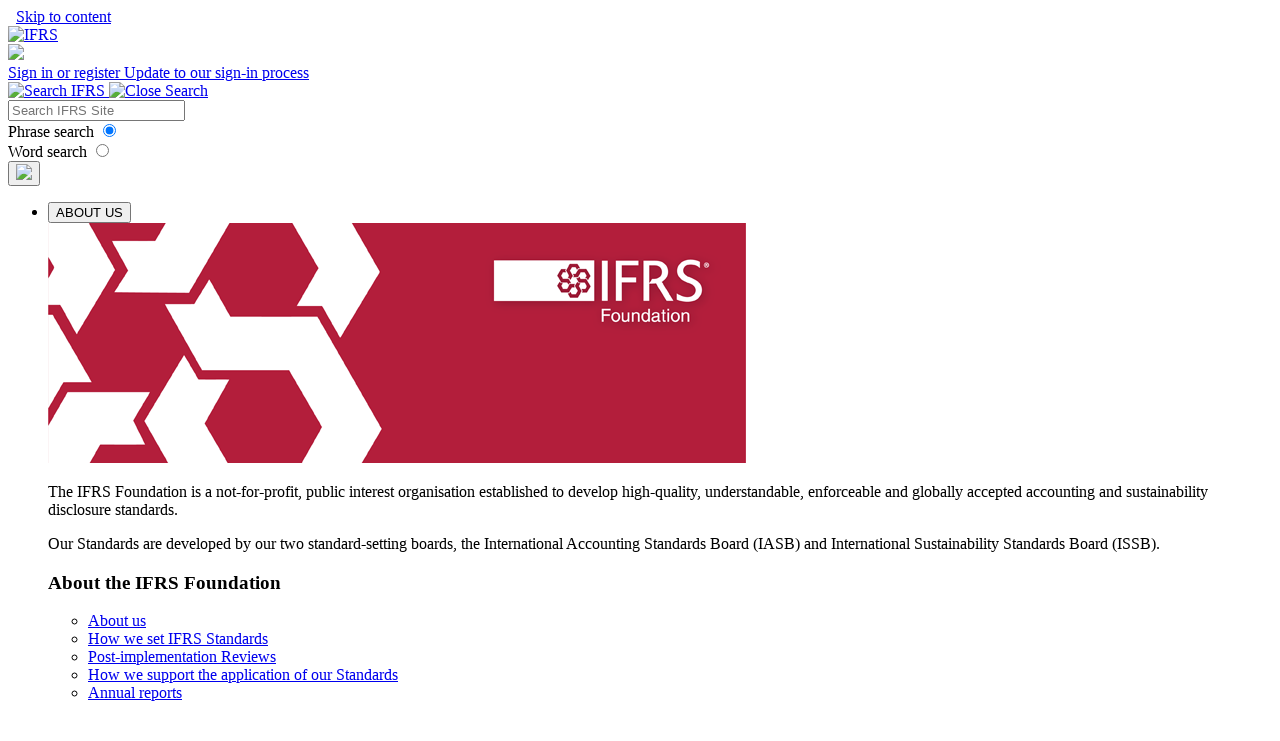

--- FILE ---
content_type: text/html;charset=utf-8
request_url: https://www.ifrs.org/issued-standards/ifrs-sustainability-standards-navigator/ifrs-s2-climate-related-disclosures/
body_size: 16047
content:

<!DOCTYPE HTML>
<html lang="en-US">
  <head>
    <meta charset="UTF-8"/>
    <title>IFRS - IFRS S2 Climate-related Disclosures</title>
    
    <meta name="keywords" content="IFRS S2 Climate-related Disclosures"/>
    
    <meta name="template" content="eifrs-standards-page"/>
    <meta name="viewport" content="width=device-width, initial-scale=1"/>
    

    

  
    
<script defer="defer" type="text/javascript" src="https://rum.hlx.page/.rum/@adobe/helix-rum-js@%5E2/dist/rum-standalone.js" data-routing="env=prod,tier=publish,ams=International Financial Reporting Standards (IFRS)" integrity="" crossorigin="anonymous" data-enhancer-version="" data-enhancer-hash=""></script>
<script src="/etc.clientlibs/clientlibs/granite/jquery.min.js"></script>
<script src="/etc.clientlibs/clientlibs/granite/utils.min.js"></script>
<script src="/etc.clientlibs/clientlibs/granite/jquery/granite.min.js"></script>
<script src="/etc.clientlibs/foundation/clientlibs/jquery.min.js"></script>






  <!-- Google Tag Manager -->
  <script>
  if (window.localStorage.getItem("cookie-consent") != null && window.localStorage.getItem("cookie-consent").includes("A")) {
      (function (w, d, s, l, i) {
          w[l] = w[l] || [];
          w[l].push(
              {'gtm.start': new Date().getTime(), event: 'gtm.js'}
          );
          var f = d.getElementsByTagName(s)[0],
              j = d.createElement(s), dl = l != 'dataLayer' ? '&l=' + l : '';
          j.async = true;
          j.src =
              'https://www.googletagmanager.com/gtm.js?id=' + i + dl;
          f.parentNode.insertBefore(j, f);
      })(window, document, 'script', 'dataLayer', 'GTM-557KVT');
  }
  </script>
  <!-- End Google Tag Manager -->





  <!-- Adobe Analytics -->
  <script>
      if (window.location.hostname !== "ifrs-prod-65a.adobecqms.net"){
          var s_account = "ifrifr.prod.estnls";
      }
  </script>
  
    
    
<script src="/etc.clientlibs/ifrs/clientlibs/clientlib-analytics.min.js"></script>



  
  <!-- End Adobe Analytics -->



    
<link rel="stylesheet" href="/etc.clientlibs/ifrs/clientlibs/clientlib-base.min.css" type="text/css">





<!--<sly data-sly-resource="contexthub"/>-->

<script>
  (function(h,o,t,j,a,r){ h.hj=h.hj||function()
  {(h.hj.q=h.hj.q||[]).push(arguments)};
  h._hjSettings={hjid:2899354,hjsv:6};
  a=o.getElementsByTagName('head')[0];
  r=o.createElement('script');r.async=1; r.src=t+h._hjSettings.hjid+j+h._hjSettings.hjsv; a.appendChild(r); })(window,document,'https://static.hotjar.com/c/hotjar-','.js?sv=');
</script>

    
    
    

    

    
    
<script src="/etc.clientlibs/ifrs/clientlibs/clientlib-dependencies.min.js"></script>



    
    
<link rel="stylesheet" href="/etc.clientlibs/ifrs/clientlibs/clientlib-dependencies.min.css" type="text/css">
<link rel="stylesheet" href="/etc.clientlibs/ifrs/clientlibs/clientlib-site.min.css" type="text/css">



    

    
  <link rel="icon" sizes="192x192" href="/etc.clientlibs/ifrs/clientlibs/clientlib-resource/resources/images/favicon.ico"/>
<!--  <link rel="apple-touch-icon" sizes="180x180" href="/etc.clientlibs/ifrs/clientlibs/clientlib-resource/resources/apple-touch-icon-180x180.png">-->
<!--  <link rel="apple-touch-icon" sizes="167x167" href="/etc.clientlibs/ifrs/clientlibs/clientlib-resource/resources/apple-touch-icon-167x167.png">-->
<!--  <link rel="apple-touch-icon" sizes="152x152" href="/etc.clientlibs/ifrs/clientlibs/clientlib-resource/resources/apple-touch-icon-152x152.png">-->
<!--  <link rel="apple-touch-icon" sizes="120x120" href="/etc.clientlibs/ifrs/clientlibs/clientlib-resource/resources/apple-touch-icon-120x120.png">-->
  <meta name="msapplication-square310x310logo" content="/etc.clientlibs/ifrs/clientlibs/clientlib-resource/resources/icon-310x310.png"/>
  <meta name="msapplication-wide310x150logo" content="/etc.clientlibs/ifrs/clientlibs/clientlib-resource/resources/icon-310x150.png"/>
  <meta name="msapplication-square150x150logo" content="/etc.clientlibs/ifrs/clientlibs/clientlib-resource/resources/icon-150x150.png"/>
  <meta name="msapplication-square70x70logo" content="/etc.clientlibs/ifrs/clientlibs/clientlib-resource/resources/icon-70x70.png"/>

    <script type="application/ld+json">
      
    </script>
    
</head>
  <body class="page basicpage">
  
  <!-- Start of HubSpot Embed Code -->
  <!-- include the clientlib -->
  
    
<script src="/etc.clientlibs/ifrs/clientlibs/clientlib-hubspot.min.js"></script>



  <!-- add the hs script dynamically if analytics are accepted -->
  <script>
    if (window.localStorage.getItem("cookie-consent") != null && window.localStorage.getItem("cookie-consent").includes("A")) {
      var script = document.createElement("script");
      script.src = "//js-eu1.hs-scripts.com/392942.js";
      script.async = true;
      script.defer = true;
      script.id = "hs-script-loader";
      document.head.appendChild(script);

      if (""){
        window.addEventListener('load', function () {
          window._hsq = window._hsq || [];
          window._hsq.push(["identify", {
            email: ""
          }]);
        });
        document.addEventListener('DOMContentLoaded', function() {
          hubspotEventLinkClick("pe392942_download_tracking", "false");
        });
      }
    };
  </script>
  <!-- End of HubSpot Embed Code -->

  
    <!-- Google Tag Manager (noscript) -->
    <noscript>
      <iframe src="https://www.googletagmanager.com/ns.html?id=GTM-557KVT" height="0" width="0" style="display:none;visibility:hidden"></iframe>
    </noscript>
    <!-- End Google Tag Manager (noscript) -->
  

  <!-- Add start-of-content id to the responsive grid element -->
  <script>
    document.addEventListener('DOMContentLoaded', function() {
      var startOfContent = document.querySelector('.aem-grid-float-reset.container');
      if (startOfContent) {
        startOfContent.id = 'start-of-content';
      }
    });
  </script>
  <!-- End Add start-of-content id to the responsive grid element -->

  
    <!-- Adobe Analytics -->
    
      
      
      
        <script>
            if (typeof window.s !== "undefined") {
                s.eVar14 = "";
                s.eVar15 = "";
                s.eVar16 = "/content/cq:tags/ifrs/standards/issb-standard/ifrs-s2-climate-related-disclosures";
                s.tl(true, "o", "Standard tag tracking event");
            }
        </script>
      
      <script>
          if (typeof window.s !== "undefined") {
            try {
              s.eVar14 = "";
              s.eVar15 = "";
              s.eVar16 = "";

              console.log("Triggering analytics for hostname: www.ifrs.org");
              s.pageName = "IFRS S2 Climate-related Disclosures";
              s.channel = "Issued IFRS Standards";
              s.eVar17 = "IFRS Sustainability Standards Navigator";
              s.server = "www.ifrs.org";

              s.events = "event4";

              //eVars
              s.eVar4 = window.location.hostname + window.location.pathname;
              s.eVar6 = "";
              s.eVar8 = "";
              s.eVar10 = "";
              s.eVar11 = "";
              s.eVar12 = "";
              s.eVar13 = "";
              s.eVar20 = "";

              //webcast page only
              s.eVar5 = "";
              if (s.eVar5 !== ""){
                s.eVar22 = window.location.href;
              }

              //404 and 403 pages only
              s.pageType = "";
              if ("" === "errorPage") {
                  s.pageName = `404:`
              }

              if (window.location.hostname !== "ifrs-prod-65a.adobecqms.net"
                && window.location.hostname !== "ifrs-stage-65a.adobecqms.net") {
                  s.t();
              }
              s.clearVars();
            } catch(e) {
              s.clearVars();
              s.evar23 = "Error in the analytics script";
              console.log("Error in the analytics script", e);
              if (window.location.hostname !== "ifrs-prod-65a.adobecqms.net"
                && window.location.hostname !== "ifrs-stage-65a.adobecqms.net") {
                  s.t();
              }
              s.clearVars();
            }
          }
      </script>
    
    <!-- End Adobe Analytics -->
  

  
  
<!--    <sly data-sly-include="body.skiptomaincontent.html"></sly>-->
    



    
<div class="root responsivegrid">


<div class="aem-Grid aem-Grid--12 aem-Grid--default--12 ">
    
    <div class="responsivegrid aem-GridColumn aem-GridColumn--default--12">


<div class="aem-Grid aem-Grid--12 aem-Grid--default--12 ">
    
    <div class="experiencefragment aem-GridColumn aem-GridColumn--default--12">
<div class="cmp-experiencefragment">
<div class="xf-content-height">
    


<div class="aem-Grid aem-Grid--12 aem-Grid--default--12 ">
    
    <div class="responsivegrid aem-GridColumn aem-GridColumn--default--12">


<div class="aem-Grid aem-Grid--12 aem-Grid--default--12 ">
    
    <div class="header aem-GridColumn aem-GridColumn--default--12"><header class="ifrs-cmp-header container">
        <span class="ifrs-cmp-header__nvda-hack">&nbsp;</span>
        <a class="ifrs-cmp-header__skiplink" href="#start-of-content" title="Skip to content">
            Skip to content
        </a>
    <nav class="ifrs-cmp-header__topnav">
        <div class="ifrs-cmp-header__topnav__leftzone">
            <a class="ifrs-cmp-header__topnav__leftzone__logolink" href="/content/ifrs/home.html" title="IFRS Home Page">
                <img src="/etc.clientlibs/ifrs/clientlibs/clientlib-site/resources/images/ifrs-logo.svg" alt="IFRS"/>
            </a>
        </div>
        <div class="ifrs-cmp-header__topnav__rightzone">
            
                
                <a class="ifrs-cmp-header__topnav__rightzone__user dropdown-toggle" href="#" role="button" id="loggedOutDropdownMenuLink" data-toggle="dropdown" aria-haspopup="true" aria-expanded="false" title="Dashboard">
                    <img src="/etc.clientlibs/ifrs/clientlibs/clientlib-site/resources/images/nav_accountLoggedOut.svg"/>
                </a>
                <div class="dropdown-menu dropdown-menu-right" aria-labelledby="loggedOutDropdownMenuLink">
                    
                        
                            <a class="dropdown-item" title="Sign in or register" href="/bin/oauth-redirect.html/content/ifrs/home/issued-standards/ifrs-sustainability-standards-navigator/ifrs-s2-climate-related-disclosures.html/j_security_check?configid=ifrs-idp">
                                Sign in or register
                            </a>
                            
                        
                            
                            <a class="dropdown-item" title="Update to our sign-in process" href="/content/ifrs/home/updated-sign-in-process.html">
                                Update to our sign-in process
                            </a>
                        
                    
                </div>
            
            
            <a class="ifrs-cmp-header__topnav__rightzone__searchlink" href="#">
                <img src="/etc.clientlibs/ifrs/clientlibs/clientlib-site/resources/images/nav-search.svg" alt="Search IFRS" aria-label="Search IFRS"/>
            </a>
            <a class="ifrs-cmp-header__topnav__rightzone__closesearch d-none" href="#">
                <img src="/etc.clientlibs/ifrs/clientlibs/clientlib-site/resources/images/nav-close.svg" alt="Close Search" aria-label="Close Search"/>
            </a>
            <a class="ifrs-cmp-header__topnav__rightzone__menulink open-menu" href="#"></a>
        </div>
    </nav>
</header>
<div class="ifrs-cmp-header__search">
    <div class="container">
        
            
  <div class="ifrs-cmp-header-searchbox col-md-12">
    <div class="limit-width row m-0">
      <form id="header-search-result-form" autocomplete="off"></form>
      <input class="col-sm-12 mb-3 ifrs-cmp-header-searchbox__search" form="header-search-result-form" placeholder="Search IFRS Site"/>
      <div class="ifrs-cmp-header-searchbox__option">
        <div class="row m-0">
          <div class="mr-3">
            <label class="radio-container">Phrase search
              <input type="radio" checked="checked" form="header-search-result-form" name="headerSearchOption" value="phrase"/>
              <span class="checkmark"></span>
            </label>
          </div>
          <div>
            <label class="radio-container">Word search
              <input type="radio" form="header-search-result-form" name="headerSearchOption" value="words"/>
              <span class="checkmark"></span>
            </label>
          </div>
        </div>
        <button class="icon__wrapper">
          <img src="/etc.clientlibs/ifrs/clientlibs/clientlib-site/resources/images/search.svg" class="search__icon icon"/>
        </button>
      </div>
    </div>
  </div>

        
    </div>
</div>
<script type="text/javascript">
  document.addEventListener("DOMContentLoaded", function(event) {
      const config = {
          "isLoggedIn": ""
      };
      console.log('calling header() with config: ' , config)
    const header = IFRS.header(config);
  });
</script>
</div>
<div class="navigation aem-GridColumn aem-GridColumn--default--12">
  <div class="ifrs-cmp-mainmenu__v2">
    <div class="container">
      <nav role="navigation" class="ifrs-cmp-mainmenu__v2__nav" aria-label="Main menu">
        <ul class="ifrs-cmp-mainmenu__v2__nav__ul">
          <li class="ifrs-cmp-mainmenu__v2__nav__ul__li" data-tab-index="1" aria-haspopup="true">
            
  
      <button class="ifrs-cmp-mainmenu__v2__nav__ul__li__link" target="_blank" aria-label="ABOUT US " aria-expanded="false">ABOUT US </button>
  

            
  <div role="group" class="ifrs-cmp-mainmenu__v2__nav__submenu" data-tab-index="1">       
       <div class="submenu-wrapper container">
      <div class="row">
        <div class="details-wrapper col-xl-4 p-0 bg-white">
          <div class="image-container">
            <img src="/content/dam/ifrs/menu-images/foundation-2023.png"/>
          </div>
          <div class="description-container">
            <p>The IFRS Foundation is a not-for-profit, public interest organisation established to develop high-quality, understandable, enforceable and globally accepted accounting and sustainability disclosure standards.</p>
<p>Our Standards are developed by our two standard-setting boards, the International Accounting Standards Board (IASB) and International Sustainability Standards Board (ISSB). </p>

          </div>
        </div>
        <div class="group-wrapper col-xl-8" style="max-height: px;">
          
            <div class="group-container" aria-labelledby="group-1-0-label" role="menu">
              <h3 class="group-container__header">
                
                <div class="submenu-wrapper__group__label" id="group-1-0-label">
                  About the IFRS Foundation 
                </div>
              </h3>
              <ul role="list" aria-labelledby="group-1-0-label">
                
                  <li>
                    <a class="submenu-wrapper__group__link" data-label="About us" target="_self" href="/content/ifrs/home/about-us/who-we-are.html">About us</a>
                    
                  </li>
                
                  <li>
                    <a class="submenu-wrapper__group__link" data-label="How we set IFRS Standards" target="_self" href="/content/ifrs/home/about-us/how-we-set-ifrs-standards.html">How we set IFRS Standards</a>
                    
                  </li>
                
                  <li>
                    <a class="submenu-wrapper__group__link" data-label="Post-implementation Reviews" target="_self" href="/content/ifrs/home/projects/post-implementation-reviews.html">Post-implementation Reviews</a>
                    
                  </li>
                
                  <li>
                    <a class="submenu-wrapper__group__link" data-label="How we support the application of our Standards" target="_self" href="/content/ifrs/home/supporting-implementation/how-we-help-support-consistent-application.html">How we support the application of our Standards</a>
                    
                  </li>
                
                  <li>
                    <a class="submenu-wrapper__group__link" data-label="Annual reports" target="_self" href="/content/ifrs/home/about-us/who-we-are.html#annual-report">Annual reports</a>
                    
                  </li>
                
              </ul>
            </div>
          
            <div class="group-container" aria-labelledby="group-1-1-label" role="menu">
              <h3 class="group-container__header">
                
                <div class="submenu-wrapper__group__label" id="group-1-1-label">
                  IFRS Foundation governance
                </div>
              </h3>
              <ul role="list" aria-labelledby="group-1-1-label">
                
                  <li>
                    <a class="submenu-wrapper__group__link" data-label="IFRS Foundation Trustees" target="_self" href="/content/ifrs/home/groups/trustees-of-the-ifrs-foundation.html">IFRS Foundation Trustees</a>
                    
                  </li>
                
                  <li>
                    <a class="submenu-wrapper__group__link" data-label="IFRS Foundation advisory groups" target="_self" href="/content/ifrs/home/about-us/our-consultative-bodies.html">IFRS Foundation advisory groups</a>
                    
                  </li>
                
                  <li>
                    <a class="submenu-wrapper__group__link" data-label="Our structure" target="_self" href="/content/ifrs/home/about-us/our-structure.html">Our structure</a>
                    
                  </li>
                
                  <li>
                    <a class="submenu-wrapper__group__link" data-label="Due process" target="_self" href="/content/ifrs/home/groups/due-process-oversight-committee.html">Due process</a>
                    
                  </li>
                
                  <li>
                    <a class="submenu-wrapper__group__link" data-label="Funding" target="_self" href="/content/ifrs/home/about-us/who-we-are.html#funding">Funding</a>
                    
                  </li>
                
              </ul>
            </div>
          
            <div class="group-container" aria-labelledby="group-1-2-label" role="menu">
              <h3 class="group-container__header">
                
                <div class="submenu-wrapper__group__label" id="group-1-2-label">
                  Stay updated
                </div>
              </h3>
              <ul role="list" aria-labelledby="group-1-2-label">
                
                  <li>
                    <a class="submenu-wrapper__group__link" data-label="Latest news" target="_self" href="/content/ifrs/home/news-and-events/news.html">Latest news</a>
                    
                  </li>
                
                  <li>
                    <a class="submenu-wrapper__group__link" data-label="IFRS Foundation meeting and events calendar" target="_self" href="/content/ifrs/home/news-and-events/calendar.html">IFRS Foundation meeting and events calendar</a>
                    
                  </li>
                
                  <li>
                    <a class="submenu-wrapper__group__link" data-label="Media enquiries, press releases and speeches" target="_self" href="/content/ifrs/home/media.html">Media enquiries, press releases and speeches</a>
                    
                  </li>
                
              </ul>
            </div>
          
            <div class="group-container" aria-labelledby="group-1-3-label" role="menu">
              <h3 class="group-container__header">
                
                <div class="submenu-wrapper__group__label" id="group-1-3-label">
                  Enquiries
                </div>
              </h3>
              <ul role="list" aria-labelledby="group-1-3-label">
                
                  <li>
                    <a class="submenu-wrapper__group__link" data-label="Contact us" target="_self" href="/content/ifrs/home/about-us/contact-us.html">Contact us</a>
                    
                  </li>
                
                  <li>
                    <a class="submenu-wrapper__group__link" data-label="Join our team" target="_blank" href="https://job-boards.eu.greenhouse.io/ifrsfoundation">Join our team</a>
                    
                  </li>
                
                  <li>
                    <a class="submenu-wrapper__group__link" data-label="Speaking requests" target="_self" href="/content/ifrs/home/about-us/contact-us.html#speaker-engagement-requests">Speaking requests</a>
                    
                  </li>
                
              </ul>
            </div>
          
        </div>
      </div>
    </div>
  </div>

          </li>
          <li class="ifrs-cmp-mainmenu__v2__nav__ul__li" data-tab-index="2" aria-haspopup="true">
            
  
      <button class="ifrs-cmp-mainmenu__v2__nav__ul__li__link" target="_blank" aria-label="IFRS ACCOUNTING" aria-expanded="false">IFRS ACCOUNTING</button>
  

            
  <div role="group" class="ifrs-cmp-mainmenu__v2__nav__submenu" data-tab-index="2">       
       <div class="submenu-wrapper container">
      <div class="row">
        <div class="details-wrapper col-xl-4 p-0 bg-white">
          <div class="image-container">
            <img src="/content/dam/ifrs/menu-images/accounting-2023.png"/>
          </div>
          <div class="description-container">
            <p>IFRS Accounting Standards are developed by the International Accounting Standards Board (IASB). The IASB is an independent standard-setting body within the IFRS Foundation.</p>
<p>IFRS Accounting Standards are, in effect, a global accounting language—companies in more than 140 jurisdictions are required to use them when reporting on their financial health. The IASB is supported by technical staff and a range of advisory bodies.</p>

          </div>
        </div>
        <div class="group-wrapper col-xl-8" style="max-height: 560px;">
          
            <div class="group-container" aria-labelledby="group-2-0-label" role="menu">
              <h3 class="group-container__header">
                
                <div class="submenu-wrapper__group__label" id="group-2-0-label">
                  IFRS Accounting
                </div>
              </h3>
              <ul role="list" aria-labelledby="group-2-0-label">
                
                  <li>
                    <a class="submenu-wrapper__group__link" data-label="International Accounting Standards Board" target="_self" href="/content/ifrs/home/groups/international-accounting-standards-board.html">International Accounting Standards Board</a>
                    
                  </li>
                
                  <li>
                    <a class="submenu-wrapper__group__link" data-label="IFRS Interpretations Committee" target="_self" href="/content/ifrs/home/groups/ifrs-interpretations-committee.html">IFRS Interpretations Committee</a>
                    
                  </li>
                
                  <li>
                    <a class="submenu-wrapper__group__link" data-label="Consultative bodies" target="_self" href="/content/ifrs/home/about-us/our-consultative-bodies.html#ifrs-accounting-advisory-groups">Consultative bodies</a>
                    
                  </li>
                
                  <li>
                    <a class="submenu-wrapper__group__link" data-label="Connectivity" target="_self" href="/content/ifrs/home/connectivity.html">Connectivity</a>
                    
                  </li>
                
                  <li>
                    <a class="submenu-wrapper__group__link" data-label="Around the world" target="_self" href="/content/ifrs/home/use-around-the-world.html">Around the world</a>
                    
                  </li>
                
                  <li>
                    <a class="submenu-wrapper__group__link" data-label="News" target="_self" href="/content/ifrs/home/news-and-events/news.html">News</a>
                    
                  </li>
                
                  <li>
                    <a class="submenu-wrapper__group__link" data-label="Meeting and events calendar" target="_self" href="/content/ifrs/home/news-and-events/calendar.html">Meeting and events calendar</a>
                    
                  </li>
                
                  <li>
                    <a class="submenu-wrapper__group__link" data-label="Updates and podcasts" target="_self" href="/content/ifrs/home/news-and-events/updates.html#accounting-related-updates-and-podcasts">Updates and podcasts</a>
                    
                  </li>
                
              </ul>
            </div>
          
            <div class="group-container" aria-labelledby="group-2-1-label" role="menu">
              <h3 class="group-container__header">
                
                <div class="submenu-wrapper__group__label" id="group-2-1-label">
                  Standards and frameworks
                </div>
              </h3>
              <ul role="list" aria-labelledby="group-2-1-label">
                
                  <li>
                    <a class="submenu-wrapper__group__link" data-label="IFRS Accounting Standards" target="_self" href="/content/ifrs/home/issued-standards/list-of-standards.html">IFRS Accounting Standards</a>
                    
                  </li>
                
                  <li>
                    <a class="submenu-wrapper__group__link" data-label="IFRS for SMEs Accounting Standard" target="_self" href="/content/ifrs/home/issued-standards/ifrs-for-smes.html">IFRS for SMEs Accounting Standard</a>
                    
                  </li>
                
                  <li>
                    <a class="submenu-wrapper__group__link" data-label="Management Commentary" target="_self" href="/content/ifrs/home/issued-standards/list-of-standards/management-commentary-practice-statement-1.html">Management Commentary</a>
                    
                  </li>
                
                  <li>
                    <a class="submenu-wrapper__group__link" data-label="Digital financial reporting" target="_self" href="/content/ifrs/home/digital-financial-reporting.html">Digital financial reporting</a>
                    
                  </li>
                
                  <li>
                    <a class="submenu-wrapper__group__link" data-label="IFRS translations" target="_self" href="/content/ifrs/home/issued-standards/ifrs-translations.html">IFRS translations</a>
                    
                  </li>
                
                  <li>
                    <a class="submenu-wrapper__group__link" data-label="Integrated reporting" target="_self" href="/content/ifrs/home/issued-standards/integrated-reporting.html">Integrated reporting</a>
                    
                  </li>
                
              </ul>
            </div>
          
            <div class="group-container" aria-labelledby="group-2-2-label" role="menu">
              <h3 class="group-container__header">
                
                <div class="submenu-wrapper__group__label" id="group-2-2-label">
                  Using the Standards
                </div>
              </h3>
              <ul role="list" aria-labelledby="group-2-2-label">
                
                  <li>
                    <a class="submenu-wrapper__group__link" data-label="Application support" target="_self" href="/content/ifrs/home/supporting-implementation.html">Application support</a>
                    
                  </li>
                
                  <li>
                    <a class="submenu-wrapper__group__link" data-label="Agenda decisions" target="_self" href="/content/ifrs/home/supporting-implementation/how-we-help-support-consistent-application.html#agenda-decisions">Agenda decisions</a>
                    
                  </li>
                
              </ul>
            </div>
          
            <div class="group-container" aria-labelledby="group-2-3-label" role="menu">
              <h3 class="group-container__header">
                
                <div class="submenu-wrapper__group__label" id="group-2-3-label">
                  Project work
                </div>
              </h3>
              <ul role="list" aria-labelledby="group-2-3-label">
                
                  <li>
                    <a class="submenu-wrapper__group__link" data-label="Open and future projects" target="_self" href="/content/ifrs/home/projects/work-plan.html#ifrs-accounting-projects">Open and future projects</a>
                    
                  </li>
                
                  <li>
                    <a class="submenu-wrapper__group__link" data-label="Open consultations" target="_self" href="/content/ifrs/home/projects/open-for-comment.html">Open consultations</a>
                    
                  </li>
                
                  <li>
                    <a class="submenu-wrapper__group__link" data-label="Completed projects" target="_self" href="/content/ifrs/home/projects/completed-projects.html#ifrs-accounting-projects">Completed projects</a>
                    
                  </li>
                
                  <li>
                    <a class="submenu-wrapper__group__link" data-label="IASB prioritisation framework" target="_self" href="/content/ifrs/home/projects/iasb-prioritisation-framework.html">IASB prioritisation framework</a>
                    
                  </li>
                
              </ul>
            </div>
          
            <div class="group-container" aria-labelledby="group-2-4-label" role="menu">
              <h3 class="group-container__header">
                
                <div class="submenu-wrapper__group__label" id="group-2-4-label">
                  Products and services
                </div>
              </h3>
              <ul role="list" aria-labelledby="group-2-4-label">
                
                  <li>
                    <a class="submenu-wrapper__group__link" data-label="Products overview" target="_self" href="/content/ifrs/home/products-and-services.html">Products overview</a>
                    
                  </li>
                
                  <li>
                    <a class="submenu-wrapper__group__link" data-label="IFRS Accounting licensing" target="_self" href="/content/ifrs/home/products-and-services/ifrs-accounting-licensing.html">IFRS Accounting licensing</a>
                    
                  </li>
                
                  <li>
                    <a class="submenu-wrapper__group__link" data-label="IFRS Digital subscription" target="_self" href="/content/ifrs/home/products-and-services/ifrs-digital.html">IFRS Digital subscription</a>
                    
                  </li>
                
                  <li>
                    <a class="submenu-wrapper__group__link" data-label="IFRS Foundation shop" target="_blank" href="https://shop.ifrs.org/">IFRS Foundation shop</a>
                    
                  </li>
                
              </ul>
            </div>
          
        </div>
      </div>
    </div>
  </div>

          </li>
          <li class="ifrs-cmp-mainmenu__v2__nav__ul__li" data-tab-index="3" aria-haspopup="true">
            
  
      <button class="ifrs-cmp-mainmenu__v2__nav__ul__li__link" target="_blank" aria-label="IFRS SUSTAINABILITY" aria-expanded="false">IFRS SUSTAINABILITY</button>
  

            
  <div role="group" class="ifrs-cmp-mainmenu__v2__nav__submenu" data-tab-index="3">       
       <div class="submenu-wrapper container">
      <div class="row">
        <div class="details-wrapper col-xl-4 p-0 bg-white">
          <div class="image-container">
            <img src="/content/dam/ifrs/menu-images/sustainability-2023.png"/>
          </div>
          <div class="description-container">
            <p>IFRS Sustainability Disclosure Standards are developed by the International Sustainability Standards Board (ISSB). The ISSB is an independent standard-setting body within the IFRS Foundation.</p>
<p>IFRS Sustainability Disclosure Standards are developed to enhance investor-company dialogue so that investors receive decision-useful, globally comparable sustainability-related disclosures that meet their information needs. The ISSB is supported by technical staff and a range of advisory bodies.</p>

          </div>
        </div>
        <div class="group-wrapper col-xl-8" style="max-height: 560px;">
          
            <div class="group-container" aria-labelledby="group-3-0-label" role="menu">
              <h3 class="group-container__header">
                
                <div class="submenu-wrapper__group__label" id="group-3-0-label">
                  IFRS Sustainability
                </div>
              </h3>
              <ul role="list" aria-labelledby="group-3-0-label">
                
                  <li>
                    <a class="submenu-wrapper__group__link" data-label="International Sustainability Standards Board" target="_self" href="/content/ifrs/home/groups/international-sustainability-standards-board.html">International Sustainability Standards Board</a>
                    
                  </li>
                
                  <li>
                    <a class="submenu-wrapper__group__link" data-label="Consultative bodies" target="_self" href="/content/ifrs/home/about-us/our-consultative-bodies.html#ifrs-sustainability-groups">Consultative bodies</a>
                    
                  </li>
                
                  <li>
                    <a class="submenu-wrapper__group__link" data-label="Connectivity" target="_self" href="/content/ifrs/home/connectivity.html">Connectivity</a>
                    
                  </li>
                
                  <li>
                    <a class="submenu-wrapper__group__link" data-label="Around the world" target="_self" href="/content/ifrs/home/ifrs-sustainability-disclosure-standards-around-the-world.html">Around the world</a>
                    
                  </li>
                
                  <li>
                    <a class="submenu-wrapper__group__link" data-label="News" target="_self" href="/content/ifrs/home/news-and-events/news.html">News</a>
                    
                  </li>
                
                  <li>
                    <a class="submenu-wrapper__group__link" data-label="Meeting and events calendar" target="_self" href="/content/ifrs/home/news-and-events/calendar.html">Meeting and events calendar</a>
                    
                  </li>
                
                  <li>
                    <a class="submenu-wrapper__group__link" data-label="Updates and podcasts" target="_self" href="/content/ifrs/home/news-and-events/updates.html#sustainability-related-updates-and-podcasts">Updates and podcasts</a>
                    
                  </li>
                
              </ul>
            </div>
          
            <div class="group-container" aria-labelledby="group-3-1-label" role="menu">
              <h3 class="group-container__header">
                
                <div class="submenu-wrapper__group__label" id="group-3-1-label">
                  Standards and frameworks
                </div>
              </h3>
              <ul role="list" aria-labelledby="group-3-1-label">
                
                  <li>
                    <a class="submenu-wrapper__group__link" data-label="IFRS Sustainability Disclosure Standards" target="_self" href="/content/ifrs/home/issued-standards/ifrs-sustainability-standards-navigator.html">IFRS Sustainability Disclosure Standards</a>
                    
                  </li>
                
                  <li>
                    <a class="submenu-wrapper__group__link" data-label="Digital financial reporting" target="_self" href="/content/ifrs/home/digital-financial-reporting.html">Digital financial reporting</a>
                    
                  </li>
                
                  <li>
                    <a class="submenu-wrapper__group__link" data-label="IFRS translations" target="_self" href="/content/ifrs/home/issued-standards/ifrs-translations.html">IFRS translations</a>
                    
                  </li>
                
                  <li>
                    <a class="submenu-wrapper__group__link" data-label="CDSB guidance and framework" target="_self" href="/content/ifrs/home/sustainability/climate-disclosure-standards-board.html">CDSB guidance and framework</a>
                    
                  </li>
                
                  <li>
                    <a class="submenu-wrapper__group__link" data-label="Integrated reporting" target="_self" href="/content/ifrs/home/issued-standards/integrated-reporting.html">Integrated reporting</a>
                    
                  </li>
                
                  <li>
                    <a class="submenu-wrapper__group__link" data-label="SASB Standards" target="_self" href="/content/ifrs/home/issued-standards/sasb-standards.html">SASB Standards</a>
                    
                  </li>
                
                  <li>
                    <a class="submenu-wrapper__group__link" data-label="TCFD recommendations" target="_self" href="/content/ifrs/home/sustainability/tcfd.html">TCFD recommendations</a>
                    
                  </li>
                
              </ul>
            </div>
          
            <div class="group-container" aria-labelledby="group-3-2-label" role="menu">
              <h3 class="group-container__header">
                
                <div class="submenu-wrapper__group__label" id="group-3-2-label">
                  Using the Standards
                </div>
              </h3>
              <ul role="list" aria-labelledby="group-3-2-label">
                
                  <li>
                    <a class="submenu-wrapper__group__link" data-label="Application support" target="_self" href="/content/ifrs/home/supporting-implementation/supporting-materials-for-ifrs-sustainability-disclosure-standards.html">Application support</a>
                    
                  </li>
                
                  <li>
                    <a class="submenu-wrapper__group__link" data-label="Knowledge hub" target="_self" href="/content/ifrs/home/sustainability/knowledge-hub.html">Knowledge hub</a>
                    
                  </li>
                
                  <li>
                    <a class="submenu-wrapper__group__link" data-label="Partnership Framework for capacity building" target="_self" href="/content/ifrs/home/use-around-the-world/partnership-framework-for-capacity-building.html">Partnership Framework for capacity building</a>
                    
                  </li>
                
              </ul>
            </div>
          
            <div class="group-container" aria-labelledby="group-3-3-label" role="menu">
              <h3 class="group-container__header">
                
                <div class="submenu-wrapper__group__label" id="group-3-3-label">
                  Project work
                </div>
              </h3>
              <ul role="list" aria-labelledby="group-3-3-label">
                
                  <li>
                    <a class="submenu-wrapper__group__link" data-label="Open projects" target="_self" href="/content/ifrs/home/projects/work-plan.html#ifrs-sustainability-projects">Open projects</a>
                    
                  </li>
                
                  <li>
                    <a class="submenu-wrapper__group__link" data-label="Open consultations" target="_self" href="/content/ifrs/home/projects/open-for-comment.html">Open consultations</a>
                    
                  </li>
                
                  <li>
                    <a class="submenu-wrapper__group__link" data-label="Completed projects" target="_self" href="/content/ifrs/home/projects/completed-projects.html#ifrs-sustainability-projects">Completed projects</a>
                    
                  </li>
                
              </ul>
            </div>
          
            <div class="group-container" aria-labelledby="group-3-4-label" role="menu">
              <h3 class="group-container__header">
                
                <div class="submenu-wrapper__group__label" id="group-3-4-label">
                  Products and services
                </div>
              </h3>
              <ul role="list" aria-labelledby="group-3-4-label">
                
                  <li>
                    <a class="submenu-wrapper__group__link" data-label="Products overview" target="_self" href="/content/ifrs/home/products-and-services/sustainability-products-and-services.html">Products overview</a>
                    
                  </li>
                
                  <li>
                    <a class="submenu-wrapper__group__link" data-label="IFRS Sustainability licensing" target="_self" href="/content/ifrs/home/products-and-services/sustainability-products-and-services/ifrs-sustainability-licensing.html">IFRS Sustainability licensing</a>
                    
                  </li>
                
                  <li>
                    <a class="submenu-wrapper__group__link" data-label="Alliance Membership Programme" target="_self" href="/content/ifrs/home/products-and-services/sustainability-products-and-services/ifrs-sustainability-alliance.html">Alliance Membership Programme</a>
                    
                  </li>
                
                  <li>
                    <a class="submenu-wrapper__group__link" data-label="FSA Credential" target="_self" href="/content/ifrs/home/products-and-services/sustainability-products-and-services/fsa-credential.html">FSA Credential</a>
                    
                  </li>
                
              </ul>
            </div>
          
        </div>
      </div>
    </div>
  </div>

          </li>
          
          
          
          
          
        </ul>
      </nav>
    </div>
    <div>
    </div>
  </div>
  <!-- Mobile menu -->
  <nav class="ifrs-cmp-mainmenu__v2__mobilenav">
      
  
    <div class="container mobilenav-root" tabindex="0">
      <div class="mobilenav-root__label">
        <div class="mobilenav-root__label__text">
          <span>ABOUT US </span>
        </div>
        <div class="mobilenav-root__label__image">
          <img src="/etc.clientlibs/ifrs/clientlibs/clientlib-site/resources/images/arrow-down-grey.svg"/>
        </div>
      </div>
      
        <div class="mobilenav-group">
          <h3>
            <a target="_blank" class="mobilenav-group__link empty">About the IFRS Foundation </a>
          </h3>
          <div class="mobilenav-group__items">
            
              <a class="mobilenav-group__items-link" target="_self" href="/content/ifrs/home/about-us/who-we-are.html">About us</a>
            
              <a class="mobilenav-group__items-link" target="_self" href="/content/ifrs/home/about-us/how-we-set-ifrs-standards.html">How we set IFRS Standards</a>
            
              <a class="mobilenav-group__items-link" target="_self" href="/content/ifrs/home/projects/post-implementation-reviews.html">Post-implementation Reviews</a>
            
              <a class="mobilenav-group__items-link" target="_self" href="/content/ifrs/home/supporting-implementation/how-we-help-support-consistent-application.html">How we support the application of our Standards</a>
            
              <a class="mobilenav-group__items-link" target="_self" href="/content/ifrs/home/about-us/who-we-are.html#annual-report">Annual reports</a>
            
          </div>
        </div>
      
        <div class="mobilenav-group">
          <h3>
            <a target="_blank" class="mobilenav-group__link empty">IFRS Foundation governance</a>
          </h3>
          <div class="mobilenav-group__items">
            
              <a class="mobilenav-group__items-link" target="_self" href="/content/ifrs/home/groups/trustees-of-the-ifrs-foundation.html">IFRS Foundation Trustees</a>
            
              <a class="mobilenav-group__items-link" target="_self" href="/content/ifrs/home/about-us/our-consultative-bodies.html">IFRS Foundation advisory groups</a>
            
              <a class="mobilenav-group__items-link" target="_self" href="/content/ifrs/home/about-us/our-structure.html">Our structure</a>
            
              <a class="mobilenav-group__items-link" target="_self" href="/content/ifrs/home/groups/due-process-oversight-committee.html">Due process</a>
            
              <a class="mobilenav-group__items-link" target="_self" href="/content/ifrs/home/about-us/who-we-are.html#funding">Funding</a>
            
          </div>
        </div>
      
        <div class="mobilenav-group">
          <h3>
            <a target="_blank" class="mobilenav-group__link empty">Stay updated</a>
          </h3>
          <div class="mobilenav-group__items">
            
              <a class="mobilenav-group__items-link" target="_self" href="/content/ifrs/home/news-and-events/news.html">Latest news</a>
            
              <a class="mobilenav-group__items-link" target="_self" href="/content/ifrs/home/news-and-events/calendar.html">IFRS Foundation meeting and events calendar</a>
            
              <a class="mobilenav-group__items-link" target="_self" href="/content/ifrs/home/media.html">Media enquiries, press releases and speeches</a>
            
          </div>
        </div>
      
        <div class="mobilenav-group">
          <h3>
            <a target="_blank" class="mobilenav-group__link empty">Enquiries</a>
          </h3>
          <div class="mobilenav-group__items">
            
              <a class="mobilenav-group__items-link" target="_self" href="/content/ifrs/home/about-us/contact-us.html">Contact us</a>
            
              <a class="mobilenav-group__items-link" target="_blank" href="https://job-boards.eu.greenhouse.io/ifrsfoundation">Join our team</a>
            
              <a class="mobilenav-group__items-link" target="_self" href="/content/ifrs/home/about-us/contact-us.html#speaker-engagement-requests">Speaking requests</a>
            
          </div>
        </div>
      
    </div>
  

      
  
    <div class="container mobilenav-root" tabindex="0">
      <div class="mobilenav-root__label">
        <div class="mobilenav-root__label__text">
          <span>IFRS ACCOUNTING</span>
        </div>
        <div class="mobilenav-root__label__image">
          <img src="/etc.clientlibs/ifrs/clientlibs/clientlib-site/resources/images/arrow-down-grey.svg"/>
        </div>
      </div>
      
        <div class="mobilenav-group">
          <h3>
            <a target="_blank" class="mobilenav-group__link empty">IFRS Accounting</a>
          </h3>
          <div class="mobilenav-group__items">
            
              <a class="mobilenav-group__items-link" target="_self" href="/content/ifrs/home/groups/international-accounting-standards-board.html">International Accounting Standards Board</a>
            
              <a class="mobilenav-group__items-link" target="_self" href="/content/ifrs/home/groups/ifrs-interpretations-committee.html">IFRS Interpretations Committee</a>
            
              <a class="mobilenav-group__items-link" target="_self" href="/content/ifrs/home/about-us/our-consultative-bodies.html#ifrs-accounting-advisory-groups">Consultative bodies</a>
            
              <a class="mobilenav-group__items-link" target="_self" href="/content/ifrs/home/connectivity.html">Connectivity</a>
            
              <a class="mobilenav-group__items-link" target="_self" href="/content/ifrs/home/use-around-the-world.html">Around the world</a>
            
              <a class="mobilenav-group__items-link" target="_self" href="/content/ifrs/home/news-and-events/news.html">News</a>
            
              <a class="mobilenav-group__items-link" target="_self" href="/content/ifrs/home/news-and-events/calendar.html">Meeting and events calendar</a>
            
              <a class="mobilenav-group__items-link" target="_self" href="/content/ifrs/home/news-and-events/updates.html#accounting-related-updates-and-podcasts">Updates and podcasts</a>
            
          </div>
        </div>
      
        <div class="mobilenav-group">
          <h3>
            <a target="_blank" class="mobilenav-group__link empty">Standards and frameworks</a>
          </h3>
          <div class="mobilenav-group__items">
            
              <a class="mobilenav-group__items-link" target="_self" href="/content/ifrs/home/issued-standards/list-of-standards.html">IFRS Accounting Standards</a>
            
              <a class="mobilenav-group__items-link" target="_self" href="/content/ifrs/home/issued-standards/ifrs-for-smes.html">IFRS for SMEs Accounting Standard</a>
            
              <a class="mobilenav-group__items-link" target="_self" href="/content/ifrs/home/issued-standards/list-of-standards/management-commentary-practice-statement-1.html">Management Commentary</a>
            
              <a class="mobilenav-group__items-link" target="_self" href="/content/ifrs/home/digital-financial-reporting.html">Digital financial reporting</a>
            
              <a class="mobilenav-group__items-link" target="_self" href="/content/ifrs/home/issued-standards/ifrs-translations.html">IFRS translations</a>
            
              <a class="mobilenav-group__items-link" target="_self" href="/content/ifrs/home/issued-standards/integrated-reporting.html">Integrated reporting</a>
            
          </div>
        </div>
      
        <div class="mobilenav-group">
          <h3>
            <a target="_blank" class="mobilenav-group__link empty">Using the Standards</a>
          </h3>
          <div class="mobilenav-group__items">
            
              <a class="mobilenav-group__items-link" target="_self" href="/content/ifrs/home/supporting-implementation.html">Application support</a>
            
              <a class="mobilenav-group__items-link" target="_self" href="/content/ifrs/home/supporting-implementation/how-we-help-support-consistent-application.html#agenda-decisions">Agenda decisions</a>
            
          </div>
        </div>
      
        <div class="mobilenav-group">
          <h3>
            <a target="_blank" class="mobilenav-group__link empty">Project work</a>
          </h3>
          <div class="mobilenav-group__items">
            
              <a class="mobilenav-group__items-link" target="_self" href="/content/ifrs/home/projects/work-plan.html#ifrs-accounting-projects">Open and future projects</a>
            
              <a class="mobilenav-group__items-link" target="_self" href="/content/ifrs/home/projects/open-for-comment.html">Open consultations</a>
            
              <a class="mobilenav-group__items-link" target="_self" href="/content/ifrs/home/projects/completed-projects.html#ifrs-accounting-projects">Completed projects</a>
            
              <a class="mobilenav-group__items-link" target="_self" href="/content/ifrs/home/projects/iasb-prioritisation-framework.html">IASB prioritisation framework</a>
            
          </div>
        </div>
      
        <div class="mobilenav-group">
          <h3>
            <a target="_blank" class="mobilenav-group__link empty">Products and services</a>
          </h3>
          <div class="mobilenav-group__items">
            
              <a class="mobilenav-group__items-link" target="_self" href="/content/ifrs/home/products-and-services.html">Products overview</a>
            
              <a class="mobilenav-group__items-link" target="_self" href="/content/ifrs/home/products-and-services/ifrs-accounting-licensing.html">IFRS Accounting licensing</a>
            
              <a class="mobilenav-group__items-link" target="_self" href="/content/ifrs/home/products-and-services/ifrs-digital.html">IFRS Digital subscription</a>
            
              <a class="mobilenav-group__items-link" target="_blank" href="https://shop.ifrs.org/">IFRS Foundation shop</a>
            
          </div>
        </div>
      
    </div>
  

      
  
    <div class="container mobilenav-root" tabindex="0">
      <div class="mobilenav-root__label">
        <div class="mobilenav-root__label__text">
          <span>IFRS SUSTAINABILITY</span>
        </div>
        <div class="mobilenav-root__label__image">
          <img src="/etc.clientlibs/ifrs/clientlibs/clientlib-site/resources/images/arrow-down-grey.svg"/>
        </div>
      </div>
      
        <div class="mobilenav-group">
          <h3>
            <a target="_blank" class="mobilenav-group__link empty">IFRS Sustainability</a>
          </h3>
          <div class="mobilenav-group__items">
            
              <a class="mobilenav-group__items-link" target="_self" href="/content/ifrs/home/groups/international-sustainability-standards-board.html">International Sustainability Standards Board</a>
            
              <a class="mobilenav-group__items-link" target="_self" href="/content/ifrs/home/about-us/our-consultative-bodies.html#ifrs-sustainability-groups">Consultative bodies</a>
            
              <a class="mobilenav-group__items-link" target="_self" href="/content/ifrs/home/connectivity.html">Connectivity</a>
            
              <a class="mobilenav-group__items-link" target="_self" href="/content/ifrs/home/ifrs-sustainability-disclosure-standards-around-the-world.html">Around the world</a>
            
              <a class="mobilenav-group__items-link" target="_self" href="/content/ifrs/home/news-and-events/news.html">News</a>
            
              <a class="mobilenav-group__items-link" target="_self" href="/content/ifrs/home/news-and-events/calendar.html">Meeting and events calendar</a>
            
              <a class="mobilenav-group__items-link" target="_self" href="/content/ifrs/home/news-and-events/updates.html#sustainability-related-updates-and-podcasts">Updates and podcasts</a>
            
          </div>
        </div>
      
        <div class="mobilenav-group">
          <h3>
            <a target="_blank" class="mobilenav-group__link empty">Standards and frameworks</a>
          </h3>
          <div class="mobilenav-group__items">
            
              <a class="mobilenav-group__items-link" target="_self" href="/content/ifrs/home/issued-standards/ifrs-sustainability-standards-navigator.html">IFRS Sustainability Disclosure Standards</a>
            
              <a class="mobilenav-group__items-link" target="_self" href="/content/ifrs/home/digital-financial-reporting.html">Digital financial reporting</a>
            
              <a class="mobilenav-group__items-link" target="_self" href="/content/ifrs/home/issued-standards/ifrs-translations.html">IFRS translations</a>
            
              <a class="mobilenav-group__items-link" target="_self" href="/content/ifrs/home/sustainability/climate-disclosure-standards-board.html">CDSB guidance and framework</a>
            
              <a class="mobilenav-group__items-link" target="_self" href="/content/ifrs/home/issued-standards/integrated-reporting.html">Integrated reporting</a>
            
              <a class="mobilenav-group__items-link" target="_self" href="/content/ifrs/home/issued-standards/sasb-standards.html">SASB Standards</a>
            
              <a class="mobilenav-group__items-link" target="_self" href="/content/ifrs/home/sustainability/tcfd.html">TCFD recommendations</a>
            
          </div>
        </div>
      
        <div class="mobilenav-group">
          <h3>
            <a target="_blank" class="mobilenav-group__link empty">Using the Standards</a>
          </h3>
          <div class="mobilenav-group__items">
            
              <a class="mobilenav-group__items-link" target="_self" href="/content/ifrs/home/supporting-implementation/supporting-materials-for-ifrs-sustainability-disclosure-standards.html">Application support</a>
            
              <a class="mobilenav-group__items-link" target="_self" href="/content/ifrs/home/sustainability/knowledge-hub.html">Knowledge hub</a>
            
              <a class="mobilenav-group__items-link" target="_self" href="/content/ifrs/home/use-around-the-world/partnership-framework-for-capacity-building.html">Partnership Framework for capacity building</a>
            
          </div>
        </div>
      
        <div class="mobilenav-group">
          <h3>
            <a target="_blank" class="mobilenav-group__link empty">Project work</a>
          </h3>
          <div class="mobilenav-group__items">
            
              <a class="mobilenav-group__items-link" target="_self" href="/content/ifrs/home/projects/work-plan.html#ifrs-sustainability-projects">Open projects</a>
            
              <a class="mobilenav-group__items-link" target="_self" href="/content/ifrs/home/projects/open-for-comment.html">Open consultations</a>
            
              <a class="mobilenav-group__items-link" target="_self" href="/content/ifrs/home/projects/completed-projects.html#ifrs-sustainability-projects">Completed projects</a>
            
          </div>
        </div>
      
        <div class="mobilenav-group">
          <h3>
            <a target="_blank" class="mobilenav-group__link empty">Products and services</a>
          </h3>
          <div class="mobilenav-group__items">
            
              <a class="mobilenav-group__items-link" target="_self" href="/content/ifrs/home/products-and-services/sustainability-products-and-services.html">Products overview</a>
            
              <a class="mobilenav-group__items-link" target="_self" href="/content/ifrs/home/products-and-services/sustainability-products-and-services/ifrs-sustainability-licensing.html">IFRS Sustainability licensing</a>
            
              <a class="mobilenav-group__items-link" target="_self" href="/content/ifrs/home/products-and-services/sustainability-products-and-services/ifrs-sustainability-alliance.html">Alliance Membership Programme</a>
            
              <a class="mobilenav-group__items-link" target="_self" href="/content/ifrs/home/products-and-services/sustainability-products-and-services/fsa-credential.html">FSA Credential</a>
            
          </div>
        </div>
      
    </div>
  

      
  

      
  

      
  

      
  

      
  

  </nav>


    


<script type="text/javascript">
  window.addEventListener("load", function (event) {
    const navigationV2 = IFRS.navigationV2();
  });
</script>
</div>

    
</div>
</div>

    
</div>

</div></div>

    
</div>
<div class="experiencefragment ifrs-banner--red aem-GridColumn aem-GridColumn--default--12">
<div class="cmp-experiencefragment">
<div class="xf-content-height">
    


<div class="aem-Grid aem-Grid--12 aem-Grid--default--12 ">
    
    <div class="standards-page-heading aem-GridColumn aem-GridColumn--default--12">
<div class="ifrs-cmp-banner">
    <header>
        <div class="container">
            <div class="row">
                <div class="col-md-12 d-flex flex-column">
                    <div class="mb-auto pl-0 breadcrumb"><nav class="ifrs-cmp-breadcrumb" aria-label="Breadcrumb">
    <ol class="cmp-breadcrumb__list" itemscope itemtype="http://schema.org/BreadcrumbList">
        <li class="cmp-breadcrumb__item" itemprop="itemListElement" itemscope itemtype="http://schema.org/ListItem">
            <a href="/content/ifrs/home.html" class="cmp-breadcrumb__item-link" itemprop="item">
                <span itemprop="name">Home</span>
            </a>
            <meta itemprop="position" content="1"/>
        </li>
    
        <li class="cmp-breadcrumb__item" itemprop="itemListElement" itemscope itemtype="http://schema.org/ListItem">
            <a href="/content/ifrs/home/issued-standards/ifrs-sustainability-standards-navigator.html" class="cmp-breadcrumb__item-link" itemprop="item">
                <span itemprop="name">IFRS Sustainability Standards Navigator</span>
            </a>
            <meta itemprop="position" content="2"/>
        </li>
    
        <li class="cmp-breadcrumb__item cmp-breadcrumb__item--active" itemprop="itemListElement" itemscope itemtype="http://schema.org/ListItem">
            
                <span itemprop="name">IFRS S2 Climate-related Disclosures</span>
            
            <meta itemprop="position" content="3"/>
        </li>
    </ol>
</nav>

    

</div>
                    <div class="header-title-wrap">
                        <div class="header-title">
                            <div class="ifrs-cmp-title--white header-title cmp-title__text font-weight-bold"><div class="cmp-title">
    <h1 class="cmp-title__text font-weight-bold">
        
            IFRS S2 Climate-related Disclosures
        
    </h1>
</div>

    

</div>
                        </div>
                        
  <div class="ifrs-cmp-banner__slider">
    <div class="ifrs-cmp-banner__slider-label">Follow </div>
    <label class="ifrs-cmp-banner__slider-switch ">
      <input type="checkbox" value="/content/cq:tags/ifrs/standards/issb-standard/ifrs-s2-climate-related-disclosures"/>
      <span class="slider round"></span>
    </label>
  </div>

                    </div>
                    <div class="cmp-title__subtitle">Standard 2025 Issued </div>
                </div>
            </div>
        </div>
    </header>
    
  <div id="banner-modal-error" class="ifrs-cmp-banner__modal">
    <div class="modal-content">
      <div class="modal-header">
        Follow - IFRS S2 Climate-related Disclosures <span class="close">&times;</span>
      </div>
      <div class="modal-body richtext">
        
          <p>You need to <a href="/bin/oauth-redirect.html//content/ifrs/home/issued-standards/ifrs-sustainability-standards-navigator/ifrs-s2-climate-related-disclosures.html/j_security_check?configid=ifrs-idp">Sign in</a> to use this feature</p>
        
        
      </div>
      <div class="modal-footer">
        <button type="button" class="btn btn-default">Close</button>
      </div>
    </div>
  </div>

</div>
<script>
    document.addEventListener("DOMContentLoaded", function() {
        const bannerInfo = {
            "callingResource":"/content/experience-fragments/ifrs/site/banner/eifrs-standards-banner/jcr:content/root/standards_page_headi.followpage.html",
            "loggedIn": "false"
        };
        IFRS.banner(bannerInfo);
    });
</script>




</div>

    
</div>

</div></div>

    
</div>

    
</div>
</div>
<div class="responsivegrid aem-grid-float-reset container aem-GridColumn aem-GridColumn--default--12">


<div class="aem-Grid aem-Grid--12 aem-Grid--default--12 ">
    
    <div class="tabs ifrs-cmp-tabs aem-GridColumn aem-GridColumn--default--12">
<div class="cmp-tabs" data-cmp-is="tabs">
  <div class="cmp-tabs__sections">Show Sections</div>
  <ol role="tablist" class="cmp-tabs__tablist cmp-tabs__tablist--upper" aria-multiselectable="false">
    
    
      <a class="cmp-tabs__tablist-a ifrs-cmp-tabs-lazyload" href="#about">
        <li role="tab" class="cmp-tabs__tab cmp-tabs__tab--active" tabindex="0" data-cmp-hook-tabs="tab">
          About
        </li>
      </a>
    
  
    
    
      <a class="cmp-tabs__tablist-a ifrs-cmp-tabs-lazyload" href="#standard">
        <li role="tab" class="cmp-tabs__tab" tabindex="-1" data-cmp-hook-tabs="tab">
          Standard
        </li>
      </a>
    
  
    
    
      <a class="cmp-tabs__tablist-a ifrs-cmp-tabs-lazyload" href="#news">
        <li role="tab" class="cmp-tabs__tab" tabindex="-1" data-cmp-hook-tabs="tab">
          News
        </li>
      </a>
    
  </ol>
  
  
    
      
        <div class="ifrs-cmp-tabs-lazyload">
          <div role="tabpanel" tabindex="0" class="cmp-tabs__tabpanel cmp-tabs__tabpanel--active" data-anchor="about" data-cmp-hook-tabs="tabpanel"><div class="columncontrol ifrs-cmp-columncontrol white">
    <div class="ifrs-cmp-columncontrol">
        <div class="row">
            <div class="col-md-8">
                
                


<div class="aem-Grid aem-Grid--12 aem-Grid--default--12 ">
    
    <div class="title aem-GridColumn aem-GridColumn--default--12"><div class="cmp-title">
    <h2 class="cmp-title__text font-weight-bold">
        
            About
        
    </h2>
</div>

    

</div>
<div class="richtext text aem-GridColumn aem-GridColumn--default--12">
<div class="cmp-text">
    <p>IFRS S2 is effective for annual reporting periods beginning on or after 1 January 2024 with earlier application permitted as long as IFRS S1 <i>General Requirements for Disclosure of Sustainability-related Financial Information</i> is also applied.</p>
<p>The objective of IFRS S2 is to require an entity to disclose information about its climate-related risks and opportunities that is useful to users of general purpose financial reports in making decisions relating to providing resources to the entity.</p>
<p>IFRS S2 requires an entity to disclose information about climate-related risks and opportunities that could reasonably be expected to affect the entity’s cash flows, its access to finance or cost of capital over the short, medium or long term (collectively referred to as ‘climate-related risks and opportunities that could reasonably be expected to affect the entity’s prospects’).</p>
<p>IFRS S2 applies to:</p>
<ol type="a">
<li>climate-related risks to which the entity is exposed, which are:<ol type="i">
<li>climate-related physical risks; and</li>
<li>climate-related transition risks; and</li>
</ol>
</li>
<li>climate-related opportunities available to the entity.</li>
</ol>
<p>IFRS S2 sets out the requirements for disclosing information about an entity’s climate-related risks and opportunities. In particular, IFRS S2 requires an entity to disclose information that enables users of general purpose financial reports to understand:</p>
<ol type="a">
<li>the governance processes, controls and procedures the entity uses to monitor, manage and oversee climate-related risks and opportunities;</li>
<li>the entity’s strategy for managing climate-related risks and opportunities;</li>
<li>the processes the entity uses to identify, assess, prioritise and monitor climate-related risks and opportunities, including whether and how those processes are integrated into and inform the entity’s overall risk management process; and</li>
<li>the entity’s performance in relation to its climate-related risks and opportunities, including progress towards any climate-related targets it has set, and any targets it is required to meet by law or regulation.</li>
</ol>

</div>

    

</div>
<div class="title aem-GridColumn aem-GridColumn--default--12"><div class="cmp-title">
    <h2 class="cmp-title__text font-weight-bold">
        
            Standard history
        
    </h2>
</div>

    

</div>
<div class="richtext text aem-GridColumn aem-GridColumn--default--12">
<div class="cmp-text">
    <p>In June 2023, the ISSB issued IFRS S2<i> Climate-related Disclosures</i>, which sets out the requirements for entities to disclose information about their climate-related risks and opportunities. IFRS S2 integrates and builds on the recommendations of the Task Force on Climate-related Financial Disclosures (TCFD) and incorporates industry-based disclosure requirements derived from SASB Standards.</p>
<p>In December 2025, the ISSB issued <i>Amendments to Greenhouse Gas Emissions Disclosures</i> to support entities applying specific greenhouse gas disclosure emissions requirements in IFRS S2, particularly during the implementation phase. The amendments were aimed to reduce complexity, the risk of duplicative reporting and the cost of applying specific greenhouse gas emissions disclosure requirements in IFRS S2, while not significantly reducing the usefulness of information for users of general purpose financial reports. </p>

</div>

    

</div>

    
</div>

            </div>
<div class="col-md-4">
                
                


<div class="aem-Grid aem-Grid--12 aem-Grid--default--12 ">
    
    <div class="accordion ifrs-cmp-list-accordion-relatedInfo aem-GridColumn aem-GridColumn--default--12">
<div class="cmp-accordion" data-cmp-is="accordion">
  
    <div class="cmp-accordion__item " data-cmp-hook-accordion="item">
        <h2 class="cmp-accordion__header ">
          <button class="cmp-accordion__button" data-cmp-hook-accordion="button">
            <span class="cmp-accordion__title">Related active projects</span>
            <span class="cmp-accordion__icon"></span>
          </button>
        </h2>
        <div data-cmp-hook-accordion="panel" class="cmp-accordion__panel cmp-accordion__panel--hidden" role="region"><div class="relatedinformation"><ul class="cmp-list relatedInformation-28309232">
    
        <li class="cmp-list__item ">
            <article>
                <a target="_self" href="/content/ifrs/home/projects/work-plan/amendments-to-the-ifrs-s2-industry-based-guidance.html" class="cmp-list__item-link ">
                    <span class="cmp-list__item-title">Amendments to the IFRS S2 Industry-based Guidance</span>
                    
                </a>
            </article>
        </li>
    
        <li class="cmp-list__item ">
            <article>
                <a target="_self" href="/content/ifrs/home/projects/work-plan/biodiversity-ecosystems-and-ecosystem-services.html" class="cmp-list__item-link ">
                    <span class="cmp-list__item-title">Biodiversity, Ecosystems and Ecosystem Services</span>
                    
                </a>
            </article>
        </li>
    
        <li class="cmp-list__item ">
            <article>
                <a target="_self" href="/content/ifrs/home/projects/work-plan/enhancing-the-sasb-standards.html" class="cmp-list__item-link ">
                    <span class="cmp-list__item-title">Enhancing the SASB Standards</span>
                    
                </a>
            </article>
        </li>
    
        <li class="cmp-list__item ">
            <article>
                <a target="_self" href="/content/ifrs/home/projects/work-plan/enhancing-the-sasb-standards/video-series-issb-consultation.html" class="cmp-list__item-link ">
                    <span class="cmp-list__item-title">Video series: ISSB consultation on proposed amendments to the SASB Standards</span>
                    
                </a>
            </article>
        </li>
    
    
</ul>

    

<script type="text/javascript">
    document.addEventListener("DOMContentLoaded", function(event) {
            const relatedInformation = IFRS.relatedInformation("relatedInformation-28309232"
                ,""
                ,"");
    });
</script>

</div>
</div>
    </div>
  
    <div class="cmp-accordion__item " data-cmp-hook-accordion="item">
        <h2 class="cmp-accordion__header ">
          <button class="cmp-accordion__button" data-cmp-hook-accordion="button">
            <span class="cmp-accordion__title">Related completed projects</span>
            <span class="cmp-accordion__icon"></span>
          </button>
        </h2>
        <div data-cmp-hook-accordion="panel" class="cmp-accordion__panel cmp-accordion__panel--hidden" role="region"><div class="relatedinformation"><ul class="cmp-list relatedInformation-82589839">
    
        <li class="cmp-list__item ">
            <article>
                <a target="_self" href="/content/ifrs/home/projects/completed-projects/2025/amendments-to-disclosure-of-greenhouse-gas-emissions-s2.html" class="cmp-list__item-link ">
                    <span class="cmp-list__item-title">Amendments to Greenhouse Gas Emissions Disclosures (Amendments to IFRS S2)</span>
                    
                </a>
            </article>
        </li>
    
        <li class="cmp-list__item ">
            <article>
                <a target="_self" href="/content/ifrs/home/projects/completed-projects/2023/amendments-to-climate-related-sasb-standards.html" class="cmp-list__item-link ">
                    <span class="cmp-list__item-title">Amendments to climate-related SASB Standards</span>
                    
                </a>
            </article>
        </li>
    
        <li class="cmp-list__item ">
            <article>
                <a target="_self" href="/content/ifrs/home/projects/completed-projects/2023/climate-related-disclosures.html" class="cmp-list__item-link ">
                    <span class="cmp-list__item-title">Climate-related Disclosures</span>
                    
                </a>
            </article>
        </li>
    
        <li class="cmp-list__item ">
            <article>
                <a target="_self" href="/content/ifrs/home/projects/completed-projects/2024/ifrs-sustainability-disclosure-taxonomy.html" class="cmp-list__item-link ">
                    <span class="cmp-list__item-title">IFRS Sustainability Disclosure Taxonomy</span>
                    
                </a>
            </article>
        </li>
    
        <li class="cmp-list__item ">
            <article>
                <a target="_self" href="/content/ifrs/home/projects/completed-projects/2025/amendments-to-disclosure-of-greenhouse-gas-emissions-s2/webcast-issb-proposed-targeted-amendments-ifrs-s2.html" class="cmp-list__item-link ">
                    <span class="cmp-list__item-title">Webcast: What you need to know about the ISSB’s proposed targeted amendments to IFRS S2</span>
                    
                </a>
            </article>
        </li>
    
    
</ul>

    

<script type="text/javascript">
    document.addEventListener("DOMContentLoaded", function(event) {
            const relatedInformation = IFRS.relatedInformation("relatedInformation-82589839"
                ,""
                ,"");
    });
</script>

</div>
</div>
    </div>
  
    <div class="cmp-accordion__item " data-cmp-hook-accordion="item">
        <h2 class="cmp-accordion__header ">
          <button class="cmp-accordion__button" data-cmp-hook-accordion="button">
            <span class="cmp-accordion__title">Related ISSB Standards</span>
            <span class="cmp-accordion__icon"></span>
          </button>
        </h2>
        <div data-cmp-hook-accordion="panel" class="cmp-accordion__panel cmp-accordion__panel--hidden" role="region"><div class="relatedinformation"><ul class="cmp-list relatedInformation-81377994">
    
        <li class="cmp-list__item ">
            <article>
                <a target="_self" href="/content/ifrs/home/issued-standards/ifrs-sustainability-standards-navigator/ifrs-s1-general-requirements.html" class="cmp-list__item-link ">
                    <span class="cmp-list__item-title">IFRS S1 General Requirements for Disclosure of Sustainability-related Financial Information</span>
                    
                </a>
            </article>
        </li>
    
    
</ul>

    

<script type="text/javascript">
    document.addEventListener("DOMContentLoaded", function(event) {
            const relatedInformation = IFRS.relatedInformation("relatedInformation-81377994"
                ,""
                ,"");
    });
</script>

</div>
</div>
    </div>
  
  
</div>
</div>

    
</div>

            </div>

        </div>
    </div>
    
    






</div>
</div>
        </div>
        
      
    
      
        
        <div class="ifrs-cmp-tabs-lazyload">
          <div name="standardtab" role="tabpanel" tabindex="0" class="cmp-tabs__tabpanel" data-anchor="standard" data-cmp-hook-tabs="tabpanel"></div>
        </div>
      
    
      
        
        <div class="ifrs-cmp-tabs-lazyload">
          <div name="newstab" role="tabpanel" tabindex="0" class="cmp-tabs__tabpanel" data-anchor="news" data-cmp-hook-tabs="tabpanel"></div>
        </div>
      
    
  
  
</div>

<script type="text/javascript">
  document.addEventListener("readystatechange", function(event) {
    if (document.readyState == "complete") {
      const tabs = IFRS.tabs("/content/ifrs/home/issued-standards/ifrs-sustainability-standards-navigator/ifrs-s2-climate-related-disclosures/jcr:content/root/responsivegrid/tabs");
    }
  });
</script>
</div>

    
</div>
</div>
<div class="experiencefragment aem-GridColumn aem-GridColumn--default--12">
<div class="cmp-experiencefragment">
<div class="xf-content-height">
    


<div class="aem-Grid aem-Grid--12 aem-Grid--default--12 ">
    
    <div class="responsivegrid aem-GridColumn aem-GridColumn--default--12">


<div class="aem-Grid aem-Grid--12 aem-Grid--default--12 ">
    
    <div class="cookieconsentbanner aem-GridColumn aem-GridColumn--default--12"><div class="ifrs-cmp-cookie-consent">
  
  <div class="modal fade in" id="cookie-consent-modal" tabindex="-1" role="dialog" aria-labelledby="cookie-consent-modal" aria-hidden="true">
    <div class="modal-dialog modal-dialog-centered" role="document">
      <div class="cookie-modal modal-content">
        <div class="modal-body richtext">
          <h2>Your privacy</h2>
          <p><b>IFRS Foundation cookies</b></p>
<p>We use cookies on ifrs.org to ensure the best user experience possible. For example, cookies allow us to manage registrations, meaning you can watch meetings and submit comment letters. Cookies that tell us how often certain content is accessed help us create better, more informative content for users.</p>
<p>We do not use cookies for advertising, and do not pass any individual data to third parties.</p>
<p>Some cookies are essential to the functioning of the site. Other cookies are optional, and we would like to set such cookies to help us understand how our website is used so we can make improvements to our services and to personalise your experience on our website.</p>
<p>If you choose to “Accept optional cookies”, you agree to our usage of optional cookies. If you choose to “Reject optional cookies”, we will not use optional cookies.</p>
<p>Select “Manage Preferences” to see additional information about cookies we use on our website and to manage which cookies you wish to allow to be used on our website.</p>
<p>You can always revisit your choice on our <a href="/content/ifrs/home/legal/privacy.html">privacy policy</a><span style="background-color: transparent;"> page.</span></p>

          <div class="cookie-buttons flex-row">
            <button id="cc-accept-cookies" class="cmp-button cmp-button--cta">Accept optional cookies</button>
            <button id="cc-reject-cookies" class="cmp-button cmp-button--cta">Reject optional cookies</button>
            <button id="cc-manage-preferences" class="cmp-button cmp-button--cta">Manage preferences</button>
          </div>
        </div>
      </div>
    </div>
  </div>

  
  <div class="modal fade in" id="cookie-consent-categories-modal" tabindex="-1" role="dialog" aria-labelledby="cookie-consent-categories-modal" aria-hidden="true">
    <div class="modal-dialog modal-lg modal-dialog-centered" role="document">
      <div class="cookie-categories modal-content">
        <div class="modal-header">
          <img src="/etc.clientlibs/ifrs/clientlibs/clientlib-site/resources/images/ifrs-logo.svg" alt="IFRS"/>
          <h2 class="modal-title">Cookie preferences </h2>
        </div>
        <div class="modal-body richtext">
          <div class="cookie-category">
            <div class="d-flex cookie-category__title-row">
              <h2 class="cookie-category__title">Essential cookies</h2>
              <h3 class="always-active">Always active</h3>
            </div>
            <p>Essential cookies are required for the website to function, and therefore cannot be switched off. They include managing registrations.</p>
            <a class="cookie-details__essential" href="#">Cookie details</a>
          </div>
          <div class="cookie-category">
            <div class="d-flex cookie-category__title-row">
              <h2 class="cookie-category__title">Accept optional cookies</h2>
              <div>
                <label class="ifrs-checkbox--switch__label">
                  <input id="analytics-cc" type="checkbox"/>
                  <span class="slider round" tabindex="-1"></span>
                </label>
              </div>
            </div>
            <p>We use analytics cookies to generate information about the usage of our website. This helps guide our content strategy to provide better, more informative content for our users. It also helps us ensure that the website is functioning correctly and that it is available as widely as possible.</p>
            <a class="cookie-details__analytics" href="#">Cookie details</a>
          </div>
          <div class="cookie-category">
            <div class="d-flex cookie-category__title-row">
              <h2 class="cookie-category__title">Preference cookies</h2>
              <div>
                <label class="ifrs-checkbox--switch__label">
                  <input id="preference-cc" type="checkbox"/>
                  <span class="slider round" tabindex="-1"></span>
                </label>
              </div>
            </div>
            <p>Preference cookies allow us to offer additional functionality to improve the user experience on the site. Examples include choosing to stay logged in for longer than one session, or following specific content. </p>
            <a class="cookie-details__preference" href="#">Cookie details</a>
          </div>
        </div>
        <div class="modal-footer d-flex" style="display: block">
          <button id="cc-accept-cookie-categories" class="cmp-button cmp-button--cta">Accept optional cookies</button>
          <button id="cc-reject-cookie-categories" class="cmp-button cmp-button--cta">Reject optional cookies</button>
          <button id="cc-save-preferences" class="cmp-button cmp-button--cta">Save preferences</button>
          <a class="view-cookie-policy-page" href="/content/ifrs/home/legal/privacy">View privacy policy page</a>
        </div>
      </div>
    </div>
  </div>

  
  <div class="modal fade in" id="cookie-consent-details-modal" tabindex="-1" role="dialog" aria-labelledby="cookie-consent-details-modal" aria-hidden="true">
    <div class="modal-dialog modal-lg modal-dialog-centered" role="document">
      <div class="cookie-details modal-content">
        <div class="modal-header">
          <img src="/etc.clientlibs/ifrs/clientlibs/clientlib-site/resources/images/ifrs-logo.svg" alt="IFRS"/>
          <h2 class="modal-title">Cookie preferences </h2>
        </div>
        <div class="modal-body richtext">
          <div class="cookie-details__back">
            <a class="cookie-details__back-button" href="#">Back</a>
          </div>
          <div class="cookie-details__results"></div>
        </div>
        <div class="modal-footer d-flex" style="display: block">
          <button id="cc-accept-cookie-categories-d" class="cmp-button cmp-button--cta">Accept optional cookies</button>
          <button id="cc-reject-cookie-categories-d" class="cmp-button cmp-button--cta">Reject optional cookies</button>
          <button id="cc-save-preferences-d" class="cmp-button cmp-button--cta">Save preferences</button>
        </div>
      </div>
    </div>
  </div>

</div>

    


<script type="text/javascript">
    document.addEventListener("DOMContentLoaded", function () {
        const config = {
            "data":'{"analytics":[{"host":"www.ifrs.org","cookieDetailsList":[{"name":"Google Analytics: _ceg.u","host":"www.ifrs.org","duration":"Ten minutes to two years","type":null,"category":"Analytics cookies","description":"The IFRS Foundation uses Google Analytics to report at an aggregate level of use of our web site\\u2014these are the Google Analytics cookies which uniquely identify you as a user and relate to the IFRS account for Google Analytics."},{"name":"Google Analytics: _ga","host":"www.ifrs.org","duration":"Ten minutes to two years","type":null,"category":"Analytics cookies","description":"The IFRS Foundation uses Google Analytics to report at an aggregate level of use of our web site\\u2014these are the Google Analytics cookies which uniquely identify you as a user and relate to the IFRS account for Google Analytics."},{"name":"Google Analytics: _gat","host":"www.ifrs.org","duration":"Ten minutes to two years","type":null,"category":"Analytics cookies","description":"The IFRS Foundation uses Google Analytics to report at an aggregate level of use of our web site\\u2014these are the Google Analytics cookies which uniquely identify you as a user and relate to the IFRS account for Google Analytics."},{"name":"Google Analytics: _ceg.s","host":"www.ifrs.org","duration":"Ten minutes to two years","type":null,"category":"Analytics cookies","description":"The IFRS Foundation uses Google Analytics to report at an aggregate level of use of our web site\\u2014these are the Google Analytics cookies which uniquely identify you as a user and relate to the IFRS account for Google Analytics."},{"name":"Adobe Analytics: s_cc","host":"www.ifrs.org","duration":"Duration of browsing","type":null,"category":"Analytics cookies","description":"This cookie is set and read by the JavaScript code to determine if cookies are enabled (simply set to \\u201CTrue\\u201D)"},{"name":"SC_Analytics_global_cookie","host":"www.ifrs.org","duration":"Duration of browsing","type":null,"category":"Analytics cookies","description":"Used to track user interaction and flow through the site to allow for targeted content."},{"name":"Adobe Analytics: s_sq","host":"www.ifrs.org","duration":"Duration of browsing","type":null,"category":"Analytics cookies","description":"This cookie is set and read by the JavaScript code when the ClickMap functionality or the Activity Map functionality are enabled; it contains information about the previous link that was clicked on by the user."},{"name":"Adobe Analytics: s_vi","host":"www.ifrs.org","duration":"Two years","type":null,"category":"Analytics cookies","description":"This cookie is used to identify a unique visitor."},{"name":"Google Analytics: _gid","host":"www.ifrs.org","duration":"Ten minutes to two years","type":null,"category":"Analytics cookies","description":"The IFRS Foundation uses Google Analytics to report at an aggregate level of use of our web site\\u2014these are the Google Analytics cookies which uniquely identify you as a user and relate to the IFRS account for Google Analytics."},{"name":"Google Analytics: _ga_UAT-{ID}","host":"www.ifrs.org","duration":"Ten minutes to two years","type":null,"category":"Analytics cookies","description":"The IFRS Foundation uses Google Analytics to report at an aggregate level of use of our web site\\u2014these are the Google Analytics cookies which uniquely identify you as a user and relate to the IFRS account for Google Analytics."},{"name":"Adobe Analytics: s_fid","host":"www.ifrs.org","duration":"Two years","type":null,"category":"Analytics cookies","description":"Fallback unique visitor ID time/date stamp."},{"name":"Google Analytics: __utmvc","host":"www.ifrs.org","duration":"Ten minutes to two years","type":null,"category":"Analytics cookies","description":"The IFRS Foundation uses Google Analytics to report at an aggregate level of use of our web site\\u2014these are the Google Analytics cookies which uniquely identify you as a user and relate to the IFRS account for Google Analytics."},{"name":"HubSpot: __hssrc","host":"www.ifrs.org","duration":"End of the session","type":null,"category":"Analytics cookies","description":"Whenever HubSpot changes the session cookie, this cookie is also set to determine if the visitor has restarted their browser."},{"name":"HubSpot: __hstc","host":"www.ifrs.org","duration":"6 months","type":null,"category":"Analytics cookies","description":"The main cookie for tracking visitors."},{"name":"HubSpot: __hssc","host":"www.ifrs.org","duration":"30 minutes","type":null,"category":"Analytics cookies","description":"This cookie keeps track of sessions."},{"name":"hubspotutk","host":"www.ifrs.org","duration":"6 months","type":null,"category":"Analytics cookies","description":"This cookie keeps track of a visitor&#39;s identity. It is passed to HubSpot on form submission and used when deduplicating contacts."}]}],"preference":[{"host":"www.ifrs.org","cookieDetailsList":[{"name":"missionstatement","host":"www.ifrs.org","duration":"Author-defined date","type":null,"category":"Preference cookies","description":"Saving the user\\u2019s choice to turn off the mission statement banner."},{"name":"homepagepopup-hidden","host":"www.ifrs.org","duration":"Permanent","type":null,"category":"Preference cookies","description":"Determines if the home page popout message appearing from the left of the home page has been collapsed.  If this cookie is enabled and set, it will ensure that in future browsing sessions the message is collapsed to the right of the page until the IFRS Foundaiton changes the message.\\t"},{"name":".ASPXAUTH","host":"www.ifrs.org","duration":"Duration of browsing (when logged in)","type":null,"category":"Preference cookies","description":"Used to manage access to personalised content on ifrs.org."},{"name":"keep-me-logged-in","host":"www.ifrs.org","duration":"Permanent","type":null,"category":"Preference cookies","description":"Determines if you are kept logged in when you revisit the IFRS website. It requires your consent by clicking the \\\"Keep me logged in box\\\" in the login page."}]}],"essential":[{"host":"www.ifrs.org","cookieDetailsList":[{"name":"login-token","host":"www.ifrs.org","duration":"One month","type":null,"category":"Essential cookies","description":"User authentication."},{"name":"ARRAffinity","host":"www.ifrs.org","duration":"Duration of browsing","type":null,"category":"Essential cookies","description":"Affinity Cookies are used to aid people who need to stay with a certain instance of web app or web site in Azure. \\t"},{"name":"ARRAffinityCORS","host":"www.ifrs.org","duration":"Duration of browsing","type":null,"category":"Essential cookies","description":"Affinity Cookies are used to aid people who need to stay with a certain instance of web app or web site in Azure."},{"name":"Incapsuka: visid_incap_nnnnn","host":"www.ifrs.org","duration":"Six months","type":null,"category":"Essential cookies","description":"Cookies used by Incapsula\\u2014a virtual firewall designed to protect web traffic against attack. All IFRS Foundation web systems route through Incapsula."},{"name":"ASP.NET_SessionId","host":"www.ifrs.org","duration":"Duration of browsing","type":null,"category":"Essential cookies","description":"Used to manage some temporary data for all users."},{"name":"Incapsuka: Incap_ses_nnnn","host":"www.ifrs.org","duration":"Six months","type":null,"category":"Essential cookies","description":"Cookies used by Incapsula\\u2014a virtual firewall designed to protect web traffic against attack. All IFRS Foundation web systems route through Incapsula."},{"name":"0{ID} (a global unique id)","host":"www.ifrs.org","duration":"One month","type":null,"category":"Essential cookies","description":"This is an authentication cookie that holds encrypted information about your sign-in to IFRS. Allows you to navigate between IFRS pages as a logged in user."},{"name":"TempCookie","host":"www.ifrs.org","duration":"Duration of browsing","type":null,"category":"Essential cookies","description":"Used as part of the sign-in infrastructure."},{"name":"__distillery","host":"www.ifrs.org","duration":"Duration of browsing","type":null,"category":"Essential cookies","description":"Used by the video streaming service."},{"name":"HubSpot: _cfuvid","host":"www.ifrs.org","duration":"End of the session","type":null,"category":"Essential cookies","description":"This cookie is set by Cloudflare to enhance security and performance. It helps identify trusted web traffic and ensures a secure browsing experience for users."},{"name":"HubSpot: __cf_bm","host":"www.ifrs.org","duration":"30 minutes","type":null,"category":"Essential cookies","description":"Cloudflare places the cookie on end-user devices that access customer sites protected by Bot Management or Bot Fight Mode."}]},{"host":"*ifrs.org","cookieDetailsList":[{"name":"nlbi_{ID}","host":"*ifrs.org","duration":"When the browsing session ends","type":null,"category":"Essential cookies","description":"Security cookie."}]},{"host":"shop.ifrs.org","cookieDetailsList":[{"name":"APTIFY_ECOMMERCE_UID (Encrypted)","host":"shop.ifrs.org","duration":"When the browsing session ends","type":null,"category":"Essential cookies","description":"Used to keep the visitors logged in the shop and keep the shopping cart active for the duration of the logged browsing session."},{"name":"co-enabled","host":"shop.ifrs.org","duration":"One year","type":null,"category":"Essential cookies","description":"Used to record the acceptance of our terms and conditions."},{"name":"ASP.NET_SessionId (Encrypted)","host":"shop.ifrs.org","duration":"When the browsing session ends","type":null,"category":"Essential cookies","description":"Session IDs are a 120-bit random number that are represented, generally, by a 20-character string. The string is formatted so that it can be included in a URL and it does not have to undergo URL encoding. For example, the string may be used in cookie-less sessions. The most commonly used method of delivering session IDs is by using cookies to store the session IDs."},{"name":"APTIFY_ECOMMERCE_PWD (Encrypted)","host":"shop.ifrs.org","duration":"When the browsing session ends","type":null,"category":"Essential cookies","description":"Used to keep the visitors logged in the shop and keep the shopping cart active for the duration of the logged browsing session. We use the industry standard encryption so the password cannot be plainly read."}]},{"host":"eifrs.ifrs.org","cookieDetailsList":[{"name":"JSESSIONID","host":"eifrs.ifrs.org","duration":"Session","type":null,"category":"Essential cookies","description":"This cookie represents session state in the eIFRS application and is used to cache information used to deliver the eIFRS application to your desktop."}]}]}',
            "excluded":"false",
            "version":"0"
        };
        const cookieconsentbanner = IFRS.cookieconsentbanner(config);
    });
</script>
</div>
<div class="socialmedia aem-GridColumn aem-GridColumn--default--12">

  <div class="ifrs-cmp-socialmedia">
    <div class="container">
      <div class="ifrs-cmp-socialmedia__item">
        <p>Share this page</p>
        <div class="ifrs-cmp-socialmedia__item__social-links" aria-label="IFRS Social Media">
          <ul>
            <li>
              <a href="https://www.linkedin.com/cws/share?url=https://www.ifrs.org/content/ifrs/home/issued-standards/ifrs-sustainability-standards-navigator/ifrs-s2-climate-related-disclosures.html" target="_blank" title="LinkedIn" style="background-image:url('/etc.clientlibs/ifrs/clientlibs/clientlib-site/resources/images/linkedin-share-sprite.svg')">
              </a>
            </li>
          
            <li>
              <a href="https://twitter.com/share?url=https://www.ifrs.org/content/ifrs/home/issued-standards/ifrs-sustainability-standards-navigator/ifrs-s2-climate-related-disclosures.html" target="_blank" title="X" style="background-image:url('/etc.clientlibs/ifrs/clientlibs/clientlib-site/resources/images/x-share-sprite.svg')">
              </a>
            </li>
          
            <li>
              <a href="https://www.facebook.com/sharer.php?url=https://www.ifrs.org/content/ifrs/home/issued-standards/ifrs-sustainability-standards-navigator/ifrs-s2-climate-related-disclosures.html" target="_blank" title="Facebook" style="background-image:url('/etc.clientlibs/ifrs/clientlibs/clientlib-site/resources/images/facebook-share-sprite.svg')">
              </a>
            </li>
          </ul>
        </div>
      </div>
    </div>
  </div>


    
</div>
<div class="footer aem-GridColumn aem-GridColumn--default--12"><footer class="ifrs-cmp-footer">
  <div class="container">
    <div class="row">
      <div class="col-md-5">
        <h3 class="ifrs-cmp-footer__header"></h3>
        <nav class="ifrs-cmp-footer__nav" aria-label="IFRS.org footer links">
          <ul>
            <li>
              <a class="ifrs-cmp-footer__nav__link" href="/content/ifrs/home/about-us/who-we-are">About us</a>
            </li>
<li>
              <a class="ifrs-cmp-footer__nav__link" href="/content/ifrs/home/use-around-the-world/">Around the world</a>
            </li>
<li>
              <a class="ifrs-cmp-footer__nav__link" href="/content/ifrs/home/about-us/contact-us/#contact-us">Contact us</a>
            </li>
<li>
              <a class="ifrs-cmp-footer__nav__link" href="/content/ifrs/home/about-us/who-we-are/#funding">Funding</a>
            </li>
<li>
              <a class="ifrs-cmp-footer__nav__link" href="/content/ifrs/home/issued-standards/list-of-standards">IFRS Accounting Standards</a>
            </li>
<li>
              <a class="ifrs-cmp-footer__nav__link" href="/content/ifrs/home/issued-standards/ifrs-sustainability-standards-navigator">IFRS Sustainability Standards</a>
            </li>
<li>
              <a class="ifrs-cmp-footer__nav__link" href="/content/ifrs/home/issued-standards/ifrs-translations">IFRS translations</a>
            </li>
<li>
              <a class="ifrs-cmp-footer__nav__link" href="https://job-boards.eu.greenhouse.io/ifrsfoundation">Jobs</a>
            </li>
<li>
              <a class="ifrs-cmp-footer__nav__link" href="/content/ifrs/home/news-and-events">News and events</a>
            </li>
<li>
              <a class="ifrs-cmp-footer__nav__link" href="/content/ifrs/home/products-and-services">Products and services</a>
            </li>
<li>
              <a class="ifrs-cmp-footer__nav__link" href="/content/ifrs/home/projects/">Projects</a>
            </li>
<li>
              <a class="ifrs-cmp-footer__nav__link" href="http://shop.ifrs.org/">Shop</a>
            </li>
<li>
              <a class="ifrs-cmp-footer__nav__link" href="/content/ifrs/home/about-us/contact-us">Speaking requests</a>
            </li>
<li>
              <a class="ifrs-cmp-footer__nav__link" href="/content/ifrs/home/supporting-implementation">Supporting implementation</a>
            </li>

          </ul>
        </nav>
      </div>
      <div class="col-md-4">
        <h3 class="ifrs-cmp-footer__header"></h3>
        <nav class="ifrs-cmp-footer__nav" aria-label="IFRS.org footer links">
          <ul>
            <li>
              <a class="ifrs-cmp-footer__nav__link" href="/content/ifrs/home/academics">Academics</a>
            </li>
<li>
              <a class="ifrs-cmp-footer__nav__link" href="/content/ifrs/home/accounting-profession">Accounting profession</a>
            </li>
<li>
              <a class="ifrs-cmp-footer__nav__link" href="/content/ifrs/home/investor-centre">Investors</a>
            </li>
<li>
              <a class="ifrs-cmp-footer__nav__link" href="/content/ifrs/home/media">Media</a>
            </li>
<li>
              <a class="ifrs-cmp-footer__nav__link" href="/content/ifrs/home/national-standard-setters">National standard-setters</a>
            </li>
<li>
              <a class="ifrs-cmp-footer__nav__link" href="/content/ifrs/home/preparers">Preparers</a>
            </li>
<li>
              <a class="ifrs-cmp-footer__nav__link" href="/content/ifrs/home/regulators">Regulators</a>
            </li>
<li>
              <a class="ifrs-cmp-footer__nav__link" href="/content/ifrs/home/students">Students</a>
            </li>

          </ul>
        </nav>
      </div>
      <div class="col-md-3">
        <div class="ifrs-cmp-footer__stay-in-touch" aria-label="Stay in touch">
          <h3 class="ifrs-cmp-footer__header">Stay in touch</h3>
          <a class="cmp-button" href="https://www.ifrs.org/dashboard">Register for news alerts</a>
        </div>
      </div>
    </div>
    <div class="row">
      <div class="col-md-9">
        <div class="ifrs-cmp-footer__legal-text" aria-label="IFRS Legal Information">
          <p>The IFRS Foundation's logo and the <i>IFRS for SMEs</i><sup>®</sup> logo, the IASB<sup>®</sup> logo, the ‘Hexagon Device’, IAS<sup>®</sup>, IASB<sup>®</sup>, <span>ISSB™, IFRIC</span><sup>®</sup><span>, IFRS</span><sup>®</sup><span>, </span><i>IFRS for SMEs</i><sup>®</sup><span>, IFRS Foundation</span><sup>®</sup><span>, International Accounting Standards</span><sup>®</sup><span>, International Financial Reporting Standards</span><sup>®</sup><span>,  NIIF</span><sup>®</sup><span> and SIC</span><sup>®</sup><span> are registered trade marks of the IFRS Foundation, further details of which are available from the IFRS Foundation on request.</span></p>
<p>The International Financial Reporting Standards Foundation is a not-for-profit corporation incorporated in the State of Delaware, United States of America, with the Delaware Division of Companies (file no: 3353113), and is registered as an overseas company in England and Wales (reg no: FC023235). Head office: Columbus Building, 7 Westferry Circus, Canary Wharf, London E14 4HD, UK.</p>
<p>© IFRS Foundation 2026</p>

          <p>
            <a href="/content/ifrs/home/legal/accessibility" title="Accessibility">Accessibility</a>
          
            <a href="/content/dam/ifrs/about-us/legal-and-governance/legal-docs/modern-slavery-statement.pdf" title="Modern slavery statement">Modern slavery statement</a>
          
            <a href="/content/ifrs/home/ifrs-foundation-sustainability/our-ghg-emissions" title="GHG emissions">GHG emissions</a>
          
            <a href="/content/ifrs/home/legal" title="Policies">Policies</a>
          
            <a href="/content/ifrs/home/legal/privacy" title="Privacy and cookies policy">Privacy and cookies policy</a>
          
            <a href="/content/ifrs/home/legal/terms-and-conditions" title="Terms and conditions">Terms and conditions</a>
          
            <a href="/content/dam/ifrs/about-us/legal-and-governance/legal-docs/trade-mark-guidelines.pdf" title="Trade mark guidelines">Trade mark guidelines</a>
          
            <a href="/content/ifrs/home/getting-started" title="Using our website">Using our website</a>
          </p>
        </div>
      </div>
      <div class="col-md-3">
        <div class="ifrs-cmp-footer__social-links" aria-label="IFRS Social Media">
          <ul>
            <li>
              <a href="https://www.linkedin.com/company/ifrs-foundation" target="_blank">
                <img src="/content/dam/ifrs/logos/social-media/linkedin.svg" alt="IFRS LinkedIn"/>
              </a>
            </li>
<!--            <li>-->
<!--              <a href="https://www.facebook.com/IFRSFoundation/" target="_blank">-->
<!--                <img src="/etc.clientlibs/ifrs/clientlibs/clientlib-site/resources/images/social/facebook.svg?la=en&amp;hash=A3739928757ACB9ED4F97D1432E618B1D7AB8639"-->
<!--                     alt="IFRS Facebook"/>-->
<!--              </a>-->
<!--            </li>-->
<!--            <li>-->
<!--              <a href="https://twitter.com/IFRSFoundation" target="_blank">-->
<!--                <img src="/etc.clientlibs/ifrs/clientlibs/clientlib-site/resources/images/social/twitter.svg?la=en&amp;hash=5BF8ECBD5213F53146D8A90FEB00E732CE73C81F"-->
<!--                     alt="IFRS Twitter"/>-->
<!--              </a>-->
<!--            </li>-->
<!--            <li>-->
<!--              <a href="https://www.youtube.com/user/IFRSFoundation" target="_blank">-->
<!--                <img src="/etc.clientlibs/ifrs/clientlibs/clientlib-site/resources/images/social/youtube.svg?la=en&amp;hash=D51081809755450C432FFA743123921D1E3B1FDD"-->
<!--                     alt="IFRS Youtube"/>-->
<!--              </a>-->
<!--            </li>-->
<!--            <li>-->
<!--              <a href="https://www.linkedin.com/company/iasb" target="_blank">-->
<!--                <img src="/etc.clientlibs/ifrs/clientlibs/clientlib-site/resources/images/social/linkedin.svg?la=en&amp;hash=E6F7683C6C80E9140B92279E818B1314BADEF221"-->
<!--                     alt="IFRS LinkedIn"/>-->
<!--              </a>-->
<!--            </li>-->
          
            <li>
              <a href="https://twitter.com/IFRSFoundation" target="_blank">
                <img src="/content/dam/ifrs/logos/social-media/x.svg" alt="IFRS X"/>
              </a>
            </li>
<!--            <li>-->
<!--              <a href="https://www.facebook.com/IFRSFoundation/" target="_blank">-->
<!--                <img src="/etc.clientlibs/ifrs/clientlibs/clientlib-site/resources/images/social/facebook.svg?la=en&amp;hash=A3739928757ACB9ED4F97D1432E618B1D7AB8639"-->
<!--                     alt="IFRS Facebook"/>-->
<!--              </a>-->
<!--            </li>-->
<!--            <li>-->
<!--              <a href="https://twitter.com/IFRSFoundation" target="_blank">-->
<!--                <img src="/etc.clientlibs/ifrs/clientlibs/clientlib-site/resources/images/social/twitter.svg?la=en&amp;hash=5BF8ECBD5213F53146D8A90FEB00E732CE73C81F"-->
<!--                     alt="IFRS Twitter"/>-->
<!--              </a>-->
<!--            </li>-->
<!--            <li>-->
<!--              <a href="https://www.youtube.com/user/IFRSFoundation" target="_blank">-->
<!--                <img src="/etc.clientlibs/ifrs/clientlibs/clientlib-site/resources/images/social/youtube.svg?la=en&amp;hash=D51081809755450C432FFA743123921D1E3B1FDD"-->
<!--                     alt="IFRS Youtube"/>-->
<!--              </a>-->
<!--            </li>-->
<!--            <li>-->
<!--              <a href="https://www.linkedin.com/company/iasb" target="_blank">-->
<!--                <img src="/etc.clientlibs/ifrs/clientlibs/clientlib-site/resources/images/social/linkedin.svg?la=en&amp;hash=E6F7683C6C80E9140B92279E818B1314BADEF221"-->
<!--                     alt="IFRS LinkedIn"/>-->
<!--              </a>-->
<!--            </li>-->
          
            <li>
              <a href="https://www.youtube.com/user/IFRSFoundation" target="_blank">
                <img src="/content/dam/ifrs/logos/social-media/youtube.svg" alt="IFRS Youtube"/>
              </a>
            </li>
<!--            <li>-->
<!--              <a href="https://www.facebook.com/IFRSFoundation/" target="_blank">-->
<!--                <img src="/etc.clientlibs/ifrs/clientlibs/clientlib-site/resources/images/social/facebook.svg?la=en&amp;hash=A3739928757ACB9ED4F97D1432E618B1D7AB8639"-->
<!--                     alt="IFRS Facebook"/>-->
<!--              </a>-->
<!--            </li>-->
<!--            <li>-->
<!--              <a href="https://twitter.com/IFRSFoundation" target="_blank">-->
<!--                <img src="/etc.clientlibs/ifrs/clientlibs/clientlib-site/resources/images/social/twitter.svg?la=en&amp;hash=5BF8ECBD5213F53146D8A90FEB00E732CE73C81F"-->
<!--                     alt="IFRS Twitter"/>-->
<!--              </a>-->
<!--            </li>-->
<!--            <li>-->
<!--              <a href="https://www.youtube.com/user/IFRSFoundation" target="_blank">-->
<!--                <img src="/etc.clientlibs/ifrs/clientlibs/clientlib-site/resources/images/social/youtube.svg?la=en&amp;hash=D51081809755450C432FFA743123921D1E3B1FDD"-->
<!--                     alt="IFRS Youtube"/>-->
<!--              </a>-->
<!--            </li>-->
<!--            <li>-->
<!--              <a href="https://www.linkedin.com/company/iasb" target="_blank">-->
<!--                <img src="/etc.clientlibs/ifrs/clientlibs/clientlib-site/resources/images/social/linkedin.svg?la=en&amp;hash=E6F7683C6C80E9140B92279E818B1314BADEF221"-->
<!--                     alt="IFRS LinkedIn"/>-->
<!--              </a>-->
<!--            </li>-->
          
            <li>
              <a href="https://www.facebook.com/IFRSFoundation/" target="_blank">
                <img src="/content/dam/ifrs/logos/social-media/facebook.svg" alt="IFRS Facebook"/>
              </a>
            </li>
<!--            <li>-->
<!--              <a href="https://www.facebook.com/IFRSFoundation/" target="_blank">-->
<!--                <img src="/etc.clientlibs/ifrs/clientlibs/clientlib-site/resources/images/social/facebook.svg?la=en&amp;hash=A3739928757ACB9ED4F97D1432E618B1D7AB8639"-->
<!--                     alt="IFRS Facebook"/>-->
<!--              </a>-->
<!--            </li>-->
<!--            <li>-->
<!--              <a href="https://twitter.com/IFRSFoundation" target="_blank">-->
<!--                <img src="/etc.clientlibs/ifrs/clientlibs/clientlib-site/resources/images/social/twitter.svg?la=en&amp;hash=5BF8ECBD5213F53146D8A90FEB00E732CE73C81F"-->
<!--                     alt="IFRS Twitter"/>-->
<!--              </a>-->
<!--            </li>-->
<!--            <li>-->
<!--              <a href="https://www.youtube.com/user/IFRSFoundation" target="_blank">-->
<!--                <img src="/etc.clientlibs/ifrs/clientlibs/clientlib-site/resources/images/social/youtube.svg?la=en&amp;hash=D51081809755450C432FFA743123921D1E3B1FDD"-->
<!--                     alt="IFRS Youtube"/>-->
<!--              </a>-->
<!--            </li>-->
<!--            <li>-->
<!--              <a href="https://www.linkedin.com/company/iasb" target="_blank">-->
<!--                <img src="/etc.clientlibs/ifrs/clientlibs/clientlib-site/resources/images/social/linkedin.svg?la=en&amp;hash=E6F7683C6C80E9140B92279E818B1314BADEF221"-->
<!--                     alt="IFRS LinkedIn"/>-->
<!--              </a>-->
<!--            </li>-->
          </ul>
        </div>
      </div>
    </div>
  </div>
</footer>
</div>

    
</div>
</div>

    
</div>

</div></div>

    
</div>

    
</div>
</div>


    
    
    
<script src="/etc.clientlibs/ifrs/clientlibs/clientlib-site.min.js"></script>



    

  
    
<script src="/etc.clientlibs/ifrs/clientlibs/clientlib-base.min.js"></script>





<script src="https://js.hcaptcha.com/1/api.js?render=explicit"></script>

    

    


    

  

  <!-- Help Hero -->
  
    <script src="//app.helphero.co/embed/eq29Fujotx"></script>
    <script>
      console.log("Added HelpHero script.");
      HelpHero.anonymous();
    </script>
  
<script type="text/javascript" src="/_Incapsula_Resource?SWJIYLWA=719d34d31c8e3a6e6fffd425f7e032f3&ns=1&cb=1236926959" async></script></body>
</html>
